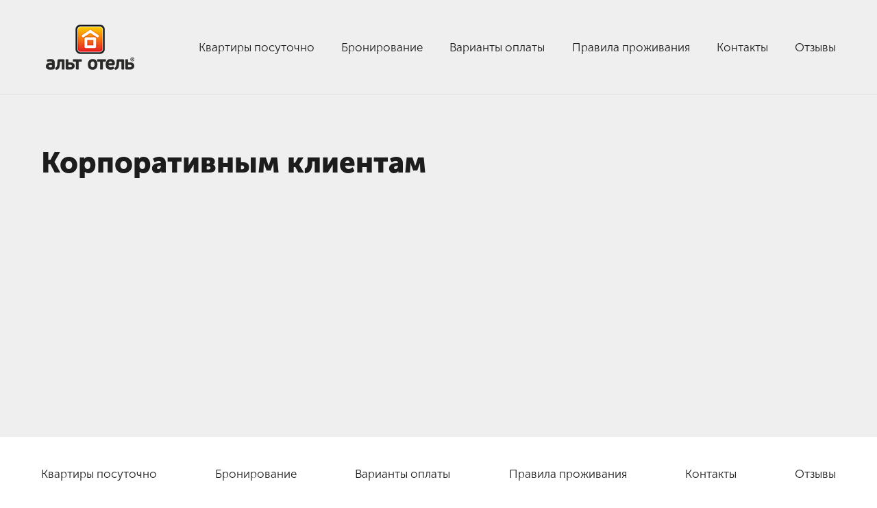

--- FILE ---
content_type: text/html; charset=windows-1251
request_url: https://altotel.ru/corporations_clients
body_size: 3080
content:
<!DOCTYPE html PUBLIC "-//W3C//DTD XHTML 1.0 Transitional//EN" "https://www.w3.org/TR/xhtml11/DTD/xhtml11.dtd">
<html xmlns="https://www.w3.org/1999/xhtml" xml:lang="ru">
<head>
    <title>  - Альт Отель. Квартиры посуточно в Челябинске</title>
    <meta http-equiv="content-type" content="text/html; charset=windows-1251"/>
    <meta name="Description" content="АльтОтель - квартиры посуточно в Челябинске" />
    <meta name="keywords" content="АльтОтель - квартиры посуточно в Челябинске" />
    <link rel="shortcut icon" href="https://altotel.ru/favicon.ico" />
    <link rel="icon" type="image/x-icon" href="https://altotel.ru/favicon.ico" />
    
	<!-- для IE-->
	<meta http-equiv="X-UA-Compatible" content="IE=edge">
	<!--  Вьюпорт -->
	<meta name="viewport" content="width=device-width, initial-scale=1.0">			
	<!-- Ресет-->
	<link rel="stylesheet" href="/css/reset.css" type="text/css">
	<!-- fancybox-->
	<link rel="stylesheet" href="/plugins/fancybox/dist/css/jquery.fancybox.css" type="text/css">
	<!-- OwlCarusel-->
	<link rel="stylesheet" href="/plugins/owl.carousel/dist/assets/owl.carousel.css" type="text/css">
	<!-- tooltipster-->
	<link rel="stylesheet" href="/plugins/tipsy/src/stylesheets/tipsy.css" type="text/css">
	<!-- jquery-ui-->
	<link rel="stylesheet" href="/plugins/jquery-ui/jquery-ui.min.css" type="text/css">
	<!-- formstyler-->
	<!-- link(rel="stylesheet" href="/plugins/jquery.formstyler/jquery.formstyler.css" type="text/css")-->
	<!-- Основные стили-->
	<link rel="stylesheet" href="/css/style.css" type="text/css">
	<link rel="stylesheet" href="/css/develop.css" type="text/css">
	<link rel="stylesheet" href="/css/media.css" type="text/css">
	<!--  HTML5 shim and Respond.js IE8 support of HTML5 elements and media queries -->
	<!-- [if lt IE 9]>-->
	<!--   <script src="https://oss.maxcdn.com/libs/html5shiv/3.7.0/html5shiv.js"></script>-->
	<!--   <script src="https://oss.maxcdn.com/libs/respond.js/1.3.0/respond.min.js"></script>-->
	<!-- <![endif]-->
	
	<meta name="cmsmagazine" content="ce1385ee9c5324e11e35e8fa356ffc08" />
	<meta name="cmsmagazine" content="6a5de8b480a9f417d465ec3935efb0fd" />

	<!-- JQuery-->
  <script src="/plugins/jquery/dist/jquery.min.js"></script>
  <script src="/js/jquery.maskedinput.min.js"></script>  
  <!-- JQuery-ui-->
  <script src="/plugins/jquery-ui/jquery-ui.min.js"></script>
  <!-- YaMaps-->
	  <!--<script src="https://api-maps.yandex.ru/1.1/index.xml" type="text/javascript"></script>-->
  <script src="https://api-maps.yandex.ru/2.1/?lang=ru_RU" type="text/javascript"></script>
  
  <script src="/plugins/jquery-validation/jquery.validate.js"></script>
  <!-- fancybox-->
  <script src="/plugins/fancybox/dist/js/jquery.fancybox.pack.js"></script>
  <!-- OwlCarusel-->
  <script src="/plugins/owl.carousel/dist/owl.carousel.min.js"></script>
  <!-- dotdotdot-->
  <script src="/plugins/dotdotdot/src/js/jquery.dotdotdot.min.js"></script>
  <!-- tooltip-->
  <script src="/plugins/tipsy/src/javascripts/jquery.tipsy.js"></script>
  <!-- formstyler-->
  <script src="/plugins/jquery.formstyler/jquery.formstyler.js"></script>
  <!-- -->
  <script type="text/javascript" src="/js/device.js"></script>
  <!-- Основные скрипты-->
  <script type="text/javascript" src="/js/main.js?v=1769734660"></script>
  <script src='https://www.google.com/recaptcha/api.js'></script>
</head>

<body class='page_id24'>
	<!-- HEADER-->
	
	 <header class="page-header page-header--inner" >
      <div class="container">
        <div class="page-logo"><a href="/"><img class="page-logo__img" src="/img/logo.png" alt="Альт Отель" title="Альт Отель"></a></div>
        <div class="burger header-nav__burger">
          <div class="burger__line"></div>
        </div>                
<nav class="page-nav header-nav">
    <div class='page-nav__item' >
            <a href="https://altotel.ru/catalog" class='page-nav__link' >Квартиры посуточно</a>
        </div>
    <div class='page-nav__item' >
            <a href="https://altotel.ru/bron" class='page-nav__link' >Бронирование</a>
        </div>
    <div class='page-nav__item' >
            <a href="https://altotel.ru/docs" class='page-nav__link' >Варианты оплаты</a>
        </div>
    <div class='page-nav__item' >
            <a href="https://altotel.ru/pravila" class='page-nav__link' >Правила проживания</a>
        </div>
    <div class='page-nav__item' >
            <a href="https://altotel.ru/contacts" class='page-nav__link' >Контакты</a>
        </div>
    <div class='page-nav__item' >
            <a href="https://altotel.ru/reviews" class='page-nav__link' >Отзывы</a>
        </div>
</nav>
                
            
		
      </div>
    </header>
	 
	 	 
	<!-- HOME CONTENT-->
    <div class=" inner-page">
		
				<div class="container inner-content">
						 

<div class="wis">
    <h1>Корпоративным клиентам</h1>            
        </div>
  </div>
 </div>
 <!-- FOOTER-->
    <div class="hidden-block">
      <div class="count apartment__slide-count"><span class="count__current">1 </span><span>из </span><span class="count__all"> </span></div>
    </div>
    <footer class="page-footer">
      <div class="container">
                        
<nav class="page-nav footer-nav">
    <div class='page-nav__item' >
            <a href="https://altotel.ru/catalog" class='page-nav__link footer-nav__link' >Квартиры посуточно</a>
        </div>
    <div class='page-nav__item' >
            <a href="https://altotel.ru/bron" class='page-nav__link footer-nav__link' >Бронирование</a>
        </div>
    <div class='page-nav__item' >
            <a href="https://altotel.ru/docs" class='page-nav__link footer-nav__link' >Варианты оплаты</a>
        </div>
    <div class='page-nav__item' >
            <a href="https://altotel.ru/pravila" class='page-nav__link footer-nav__link' >Правила проживания</a>
        </div>
    <div class='page-nav__item' >
            <a href="https://altotel.ru/contacts" class='page-nav__link footer-nav__link' >Контакты</a>
        </div>
    <div class='page-nav__item' >
            <a href="https://altotel.ru/reviews" class='page-nav__link footer-nav__link' >Отзывы</a>
        </div>
</nav>
                
            
		
        <div class="footer-bot">
          <div class="footer-bot__column">

<!--        <div class="social-block">
              <div class="social-icon social-icon--vk social-block__item"></div>
              <div class="social-icon social-icon--fb social-block__item"></div>
              <div class="social-icon social-icon--ok social-block__item"></div>
              <a target="_blank" href="https://youtu.be/2vJtSGblS7U" class="social-icon social-icon--youtube social-block__item"></a>
            </div>
-->

            <div class="copyright"><span class="copyright__text">&copy; 2026 «Альт Отель»</span></div>
          </div>
                          
<div class="footer-bot__column">
</div>

        
<!--        <div class="Booking Viget">
    <script>
    (function() {
        var randomId = Math.floor(Math.random() * 100000);
        var targetElemId = 'bcom_rwidget_' + randomId;
        document.write('<div id="' + targetElemId + '"></div>');
        var script   = document.createElement('script');
        script.type  = 'text/javascript';
        script.async = true;
        script.src   = 'https://www.booking.com/review_widget/ru/dd-nndndud-n.ru.html?tmpl=review_widget/review_widget&wid=' + targetElemId + '&wtype=button_dark_hor&hotel_id=371703&widget_language=ru';
        var node     = document.getElementsByTagName('script')[0];
        node.parentNode.insertBefore(script, node);
    }());
    </script>
-->

</div>


          <div class="footer-bot__column">
<!--        -->
               
            <div class="dextra-copyright"><span class="dextra-copyright__text"><a href="https://www.dextra.ru/" target="_blank">Разработка сайта</a>  <br><a target="_blank" class="dextra-copyright__link" href="https://www.dextra.ru/">Интернет-агентство Dextra</a></span></div>
          </div>
        </div>
      </div>
    </footer>
  </div>
  
<!-- Yandex.Metrika counter -->
<div style="display:none;"><script type="text/javascript">
(function(w, c) {
    (w[c] = w[c] || []).push(function() {
        try {
            w.yaCounter3937552 = new Ya.Metrika(3937552);
             yaCounter3937552.clickmap(true);
             yaCounter3937552.trackLinks(true);
        
        } catch(e) { }
    });
})(window, 'yandex_metrika_callbacks');
</script></div>
<script src="//mc.yandex.ru/metrika/watch.js" type="text/javascript" defer="defer"></script>
<noscript><div style="position:absolute"><img src="//mc.yandex.ru/watch/3937552" alt="" /></div></noscript>
<!-- /Yandex.Metrika counter -->


<!--LiveInternet counter--><script type="text/javascript"><!--
document.write("<a href='https://www.liveinternet.ru/click' "+
"target=_blank><img src='https://counter.yadro.ru/hit?t45.18;r"+
escape(document.referrer)+((typeof(screen)=="undefined")?"":
";s"+screen.width+"*"+screen.height+"*"+(screen.colorDepth?
screen.colorDepth:screen.pixelDepth))+";u"+escape(document.URL)+
";"+Math.random()+
"' alt='' title='LiveInternet' "+
"border='0' width='31' height='31'><\/a>")
//--></script><!--/LiveInternet-->



<!-- Ќ з «® Є®¤  бзҐвзЁЄ  UralWeb -->
<script language="JavaScript" type="text/javascript">
<!--
  uralweb_d=document;
  uralweb_a='';
  uralweb_a+='&r='+escape(uralweb_d.referrer);
  uralweb_js=10;
//-->
</script>
<script language="JavaScript1.1" type="text/javascript">
<!--
  uralweb_a+='&j='+navigator.javaEnabled();
  uralweb_js=11;
//-->
</script>
<script language="JavaScript1.2" type="text/javascript">
<!--
  uralweb_s=screen;
  uralweb_a+='&s='+uralweb_s.width+'*'+uralweb_s.height;
  uralweb_a+='&d='+(uralweb_s.colorDepth?uralweb_s.colorDepth:uralweb_s.pixelDepth);
  uralweb_js=12;
//-->
</script>
<script language="JavaScript1.3" type="text/javascript">
<!--
  uralweb_js=13;
//-->
</script>
<script language="JavaScript" type="text/javascript">
<!--
uralweb_d.write('<a href="https://www.uralweb.ru/rating/go/altotel">'+
'<img border="0" src="https://hc.uralweb.ru/hc/altotel?js='+
uralweb_js+'&amp;rand='+Math.random()+uralweb_a+
'" width="88" height="31" alt="ђҐ©вЁ­Ј UralWeb" /><'+'/a>');
//-->
</script>


<noscript>
<a href="https://www.uralweb.ru/rating/go/altotel">
<img border="0" src="https://hc.uralweb.ru/hc/altotel?js=0" width="88" height="31" alt="ђҐ©вЁ­Ј UralWeb" /></a>
</noscript>
<!-- Є®­Ґж Є®¤  бзҐвзЁЄ  UralWeb -->


</body>
</html>

--- FILE ---
content_type: text/css
request_url: https://altotel.ru/css/reset.css
body_size: 545
content:
/* http://meyerweb.com/eric/tools/css/reset/
   v2.0 | 20110126
   License: none (public domain)
*/
html,
body,
div,
span,
applet,
object,
iframe,
h1,
h2,
h3,
h4,
h5,
h6,
p,
blockquote,
pre,
a,
abbr,
acronym,
address,
big,
cite,
code,
del,
dfn,
em,
img,
ins,
kbd,
q,
s,
samp,
small,
strike,
strong,
sub,
sup,
tt,
var,
b,
u,
i,
center,
dl,
dt,
dd,
ol,
ul,
li,
fieldset,
form,
label,
legend,
table,
caption,
tbody,
tfoot,
thead,
tr,
th,
td,
article,
aside,
canvas,
details,
embed,
figure,
figcaption,
footer,
header,
hgroup,
main,
menu,
nav,
output,
ruby,
section,
summary,
time,
mark,
audio,
video
{
    font: inherit;
    font-size: 100%;

    margin: 0;
    padding: 0;

    vertical-align: baseline;

    border: 0;
}
/* HTML5 display-role reset for older browsers */
article,
aside,
details,
figcaption,
figure,
footer,
header,
hgroup,
main,
menu,
nav,
section
{
    display: block;
}
body
{
    line-height: 1;
}
ol,
ul
{
    list-style: none;
}
blockquote,
q
{
    quotes: none;
}
blockquote:before,
q:before,
blockquote:after,
q:after
{
    content: '';
    content: none;
}
table
{
    border-spacing: 0;
    border-collapse: collapse;
}


--- FILE ---
content_type: text/css
request_url: https://altotel.ru/css/style.css
body_size: 30777
content:
html,body{
    height: 100%;
}
/*** Р¤СѓРЅРєС†РёРѕРЅР°Р»СЊРЅС‹Рµ СЃС‚РёР»Рё ***/
/*** VARIABLES.LESS ***/
/*** MIXINS.LESS ***/
.mix_justify
{
    text-align: justify;
}
.mix_justify > *
{
    display: inline-block;
}
.mix_justify:after
{
    display: inline-block;
    visibility: hidden;
    overflow: hidden;

    width: 100%;
    height: 0;

    content: '';
}
pre {
	background-color: transparent;
}
/*
-o-
-moz-
-webkit-
*/
/*** TEXT.LESS ***/
/* font-family: "MuseoSansRegular"; */
@font-face
{
    font-family: 'MuseoSansRegular';
    font-weight: normal;
    font-style: normal;

    src: url('../fonts/MuseoSansRegular/MuseoSansRegular.eot');
    src: url('../fonts/MuseoSansRegular/MuseoSansRegular.eot?#iefix') format('embedded-opentype'), url('../fonts/MuseoSansRegular/MuseoSansRegular.woff') format('woff'), url('../fonts/MuseoSansRegular/MuseoSansRegular.ttf') format('truetype');
}
/* font-family: "MuseoSansBold"; */
@font-face
{
    font-family: 'MuseoSansBold';
    font-weight: normal;
    font-style: normal;

    src: url('../fonts/MuseoSansBold/MuseoSansBold.eot');
    src: url('../fonts/MuseoSansBold/MuseoSansBold.eot?#iefix') format('embedded-opentype'), url('../fonts/MuseoSansBold/MuseoSansBold.woff') format('woff'), url('../fonts/MuseoSansBold/MuseoSansBold.ttf') format('truetype');
}
/* font-family: "MuseoSansItalic"; */
@font-face
{
    font-family: 'MuseoSansItalic';
    font-weight: normal;
    font-style: normal;

    src: url('../fonts/MuseoSansItalic/MuseoSansItalic.eot');
    src: url('../fonts/MuseoSansItalic/MuseoSansItalic.eot?#iefix') format('embedded-opentype'), url('../fonts/MuseoSansItalic/MuseoSansItalic.woff') format('woff'), url('../fonts/MuseoSansItalic/MuseoSansItalic.ttf') format('truetype');
}
/* font-family: "MuseoSansLight"; */
@font-face
{
    font-family: 'MuseoSansLight';
    font-weight: normal;
    font-style: normal;

    src: url('../fonts/MuseoSansLight/MuseoSansLight.eot');
    src: url('../fonts/MuseoSansLight/MuseoSansLight.eot?#iefix') format('embedded-opentype'), url('../fonts/MuseoSansLight/MuseoSansLight.woff') format('woff'), url('../fonts/MuseoSansLight/MuseoSansLight.ttf') format('truetype');
}
/* font-family: "MuseoSansMedium"; */
@font-face
{
    font-family: 'MuseoSansMedium';
    font-weight: normal;
    font-style: normal;

    src: url('../fonts/MuseoSansMedium/MuseoSansMedium.eot');
    src: url('../fonts/MuseoSansMedium/MuseoSansMedium.eot?#iefix') format('embedded-opentype'), url('../fonts/MuseoSansMedium/MuseoSansMedium.woff') format('woff'), url('../fonts/MuseoSansMedium/MuseoSansMedium.ttf') format('truetype');
}
/* font-family: "MuseoSansBlack"; */
@font-face
{
    font-family: 'MuseoSansBlack';
    font-weight: normal;
    font-style: normal;

    src: url('../fonts/MuseoSansBlack/MuseoSansBlack.eot');
    src: url('../fonts/MuseoSansBlack/MuseoSansBlack.eot?#iefix') format('embedded-opentype'), url('../fonts/MuseoSansBlack/MuseoSansBlack.woff') format('woff'), url('../fonts/MuseoSansBlack/MuseoSansBlack.ttf') format('truetype');
}
/* font-family: "MuseoSansBoldItalic"; */
@font-face
{
    font-family: 'MuseoSansBoldItalic';
    font-weight: normal;
    font-style: normal;

    src: url('../fonts/MuseoSansBoldItalic/MuseoSansBoldItalic.eot');
    src: url('../fonts/MuseoSansBoldItalic/MuseoSansBoldItalic.eot?#iefix') format('embedded-opentype'), url('../fonts/MuseoSansBoldItalic/MuseoSansBoldItalic.woff') format('woff'), url('../fonts/MuseoSansBoldItalic/MuseoSansBoldItalic.ttf') format('truetype');
}
/* font-family: "MuseoSansMediumItalic"; */
@font-face
{
    font-family: 'MuseoSansMediumItalic';
    font-weight: normal;
    font-style: normal;

    src: url('../fonts/MuseoSansMediumItalic/MuseoSansMediumItalic.eot');
    src: url('../fonts/MuseoSansMediumItalic/MuseoSansMediumItalic.eot?#iefix') format('embedded-opentype'), url('../fonts/MuseoSansMediumItalic/MuseoSansMediumItalic.woff') format('woff'), url('../fonts/MuseoSansMediumItalic/MuseoSansMediumItalic.ttf') format('truetype');
}
/* font-family: "MuseoSansLightItalic"; */
@font-face
{
    font-family: 'MuseoSansLightItalic';
    font-weight: normal;
    font-style: normal;

    src: url('../fonts/MuseoSansLightItalic/MuseoSansLightItalic.eot');
    src: url('../fonts/MuseoSansLightItalic/MuseoSansLightItalic.eot?#iefix') format('embedded-opentype'), url('../fonts/MuseoSansLightItalic/MuseoSansLightItalic.woff') format('woff'), url('../fonts/MuseoSansLightItalic/MuseoSansLightItalic.ttf') format('truetype');
}
/* font-family: "MuseoSansBlackItalic"; */
@font-face
{
    font-family: 'MuseoSansBlackItalic';
    font-weight: normal;
    font-style: normal;

    src: url('../fonts/MuseoSansBlackItalic/MuseoSansBlackItalic.eot');
    src: url('../fonts/MuseoSansBlackItalic/MuseoSansBlackItalic.eot?#iefix') format('embedded-opentype'), url('../fonts/MuseoSansBlackItalic/MuseoSansBlackItalic.woff') format('woff'), url('../fonts/MuseoSansBlackItalic/MuseoSansBlackItalic.ttf') format('truetype');
}
/*** РЎС‚РёР»Рё РѕСЃРЅРѕРІРЅС‹С… С‡Р°СЃС‚РµР№ СЃС‚СЂР°РЅРёС†С‹ ***/
/* LAYOUT.LESS */
*
{
    box-sizing: border-box;
    margin: 0;
    padding: 0;
}
.container
{
    /*min-width: 480px;*/
    max-width: 1180px;
    margin: 0 auto;
    padding: 0 10px;
}
a
{
    text-decoration: none;

    color: inherit;
}
input
{
    outline: none;
}
.owl-item
{
    display: inline-block;
}
textarea,
input[type='text']
{
    border: 2px solid #e0e8f1;
    border-radius: 2px;
    background: transparent;
}

label.warning{
    color: #f44242;
}

textarea.warning,
input[type='text'].warning
{
    border: 2px solid #f44242;
}
textarea:focus,
input[type='text']:focus
{
    border: 2px solid #378ee8;
}
/* MAIN.LESS */
.header-map
{
    position: relative;
    z-index: 200;
    left: 0;

    width: 100%;
    height: 400px;
    margin-top: -372px;

    -webkit-transition: all .3s;
       -moz-transition: all .3s;
         -o-transition: all .3s;
            transition: all .3s;

    box-shadow: 0 -2px 30px rgba(0, 0, 0, .8);
}


.header-map.active
{
    margin-top: 0;
}
#header-map
{
    width: 100%;
    height: 100%;
}
.header-map__toggle-btn
{
    position: absolute;
    top: 0;
    right: 30px;

    height: 44px;
    padding: 0 20px;

    cursor: pointer;
    transition: all .3s;

    border-bottom-right-radius: 5px;
    border-bottom-left-radius: 5px;
    background-color: #378ee8;
}
.header-map__toggle-btn-text
{
    font: 400 17px/44px 'MuseoSansRegular', Arial;

    color: white;
}
.page-header
{
    position: relative;
    z-index: 5;

    overflow: hidden;

    height: 138px;

    background-color: #f6f6f6;
}
.page-header::after
{
    position: absolute;
    bottom: 0;

    display: block;

    width: 100%;
    height: 0;

    content: '';

    box-shadow: 0 2px 30px 2px #000;
}
.page-header--inner::after
{
    display: none;
}
.page-header .container::after
{
    display: block;
    clear: both;

    content: '';
}
.page-logo
{
    line-height: 124px;

    float: left;

    width: 142px;
    height: 138px;

    text-align: center;
}

.page-logo:before{
    content: '';
    display: inline-block;
    height: 100%;
    visibility: hidden;
    vertical-align: middle;
    width: 0px;
}

.page-logo a{
    display:inline-block;
    vertical-align: middle;
}

.page-logo__img
{
    vertical-align: middle;
}
.header-nav
{
    float: right;

    width: 930px;
    height: 138px;
}
.page-nav
{
    text-align: justify;
}
.page-nav > *
{
    display: inline-block;
}
.page-nav:after
{
    display: inline-block;
    visibility: hidden;
    overflow: hidden;

    width: 100%;
    height: 0;

    content: '';
}
.page-nav__item
{
    height: 100%;
}

.page-nav__link
{
    font: 400 17px/138px 'MuseoSansRegular', Arial;

    padding-bottom: 10px;

    cursor: pointer;
    -webkit-transition: all .3s;
       -moz-transition: all .3s;
         -o-transition: all .3s;
            transition: all .3s;

    color: #1c1c1c;
    border-bottom-width: 2px !important;
}
.page-nav__link:hover
{
    color: #378ee8;
}
.header-nav .page-nav__link
{
    transition: all .3s;

    border-bottom: 1px solid transparent;
}
.header-nav .page-nav__link:hover
{
            border-bottom: 1px solid #378ee8;

         -o-border-bottom: 1px solid #378ee8;
       -moz-border-bottom: 1px solid #378ee8;
    -webkit-border-bottom: 1px solid #378ee8;
}

.header-nav .page-nav__link.selected{
    color: #378ee8;
    border-bottom: 1px solid #378ee8;
    -o-border-bottom: 1px solid #378ee8;
    -moz-border-bottom: 1px solid #378ee8;
    -webkit-border-bottom: 1px solid #378ee8;
}

/*footer*/
.footer-nav
{
    height: 107px;

    border-bottom: 1px solid #e3e3e3;
}
.footer-nav__link
{
    line-height: 109px;
}
.footer-nav__link.selected{
    color: #378ee8;
}
.footer-bot
{
    padding-top: 35px;

    text-align: justify;
}
.footer-bot > *
{
    display: inline-block;
}
.footer-bot:after
{
    display: inline-block;
    visibility: hidden;
    overflow: hidden;

    width: 100%;
    height: 0;

    content: '';
}
.footer-bot__column
{
    vertical-align: top;
}
.social-block
{
    padding-bottom: 18px;
}
.social-block::after
{
    display: block;
    clear: both;

    content: '';
}
.social-icon
{
    display: inline-block;

    width: 34px;
    height: 34px;

    border-radius: 1px;
}
.social-icon--vk
{
    background: url([data-uri]) no-repeat center;
}
.social-icon--fb
{
    background: url([data-uri]) no-repeat center;
}
.social-icon--ok
{
    background: url([data-uri]) no-repeat center;
}
.social-icon--youtube
{
    background: url([data-uri]) no-repeat center;
}
.social-block__item
{
    float: left;

    margin-right: 10px;
}
.copyright__text
{
    font: 400 14px/38px 'MuseoSansRegular', Arial;

    color: #696668;
}
.footer-bot__menu-item
{
    height: 34px;
}
.footer-bot__menu-link
{
    font: 400 14px/33px 'MuseoSansRegular', Arial;

    transition: all .3s;

    color: #1c1c1c;
    border-bottom: 1px solid transparent;
}
.footer-bot__menu-link.selected,
.footer-bot__menu-link:hover
{
            border-bottom: 1px solid #1c1c1c;

         -o-border-bottom: 1px solid #1c1c1c;
       -moz-border-bottom: 1px solid #1c1c1c;
    -webkit-border-bottom: 1px solid #1c1c1c;
}
.booking
{
    display: block;

    margin-bottom: 14px;
}
.booking::after
{
    display: block;
    clear: both;

    content: '';
}
.booking__rating
{
    float: left;

    width: 30px;
    height: 26px;

    text-align: center;

    border-top-left-radius: 3px;
    border-bottom-left-radius: 3px;
    background: #009fe3;
}
.booking__rating-text
{
    font: 400 15px/28px 'MuseoSansRegular', Arial;

    color: white;
}
.booking__logo
{
    float: left;

    width: 96px;
    height: 26px;

    border-top-right-radius: 3px;
    border-bottom-right-radius: 3px;
    background: url([data-uri]) no-repeat center;
}
.booking__reviews
{
    position: relative;

    float: left;

    width: 137px;
    height: 26px;
    margin-left: 8px;
    padding: 0 5px;

    border: 1px solid #ddd;
    border-radius: 3px;
}
.booking__reviews::before
{
    position: absolute;
    top: 50%;
    left: -4px;

    width: 5px;
    height: 5px;
    margin-top: -3px;

    content: '';
    transform: rotate(45deg);

    border: 1px solid #ddd;
    border-top: none;
    border-right: none;
    background: white;
}
.booking__reviews-text
{
    font: 400 11px/24px 'MuseoSansRegular', Arial;

    white-space: nowrap;

    color: #1c1c1c;
}
.dextra-copyright__text
{
    font: 400 14px/21px 'MuseoSansRegular', Arial;

    color: #696668;
}
.dextra-copyright__link
{
    transition: all .3s;

    border-bottom: 1px solid #696668;
}
.dextra-copyright__link:hover
{
            border-bottom: 1px solid transparent;

         -o-border-bottom: 1px solid transparent;
       -moz-border-bottom: 1px solid transparent;
    -webkit-border-bottom: 1px solid transparent;
}
.page-h2,
.wis h1
{
    font: 900 42px/42px 'MuseoSansBlack', Arial;

    color: #1c1c1c;
}
.page-p,
.wis p
{
    font: 400 14px/23px 'MuseoSansRegular', Arial;

    color: #1c1c1c;
}
.tipsy-arrow
{
    border-color: rgba(0, 0, 0, .8);
}
.tipsy-inner
{
    font: 400 14px/20px 'MuseoSansRegular', Arial;

    color: #fff;
    background: rgba(0, 0, 0, .8);
}
.hidden-block
{
    display: none;
}
.ui-slider
{
    height: 8px;

    border-color: #f0eff0;
    border-radius: 0;
    background-color: #f0eff0;
}
.ui-widget.ui-widget-content
{
    border: none;
}
.ui-slider-range
{
    background-color: #378ee8;
}
.ui-slider-handle
{
    width: 20px;
    height: 20px;
    margin-top: -1px;

    cursor: pointer !important;

    border: 1px solid rgba(79, 79, 79, .3);
    border-radius: 50%;
    outline: none;
    background-color: white;
    box-shadow: .6px .8px 8px rgba(0, 0, 0, .24);
}
.ui-slider-handle::after
{
    position: absolute;
    top: 50%;
    left: 50%;

    display: block;

    width: 4px;
    height: 4px;

    content: '';
    transform: translate(-50%, -50%);

    border-radius: 50%;
    background-color: #378ee8;
}
.tip
{
    font: 400 13px/27px 'MuseoSansRegular', Arial;

    position: absolute;
    bottom: 30px;
    left: 50%;

    display: block;

    width: auto;
    height: 25px;
    padding: 0 8px;

    transform: translateX(-50%);
    white-space: nowrap;

    color: black;
    border-radius: 2px;
    background-color: #dcedff;
}
.tip::after
{
    position: absolute;
    bottom: -5px;
    left: 50%;

    display: block;

    width: 0;
    height: 0;

    content: '';
    transform: translateX(-50%);

    border: 5px solid transparent;
    border-top: 5px solid #dcedff;
    border-bottom: none;
}
.map-baloon
{
    font: 400 12px/23px 'MuseoSansRegular', Arial;

    width: 21px;
    height: 21px;

    color: white;
    border-radius: 50%;
    background-color: #378ee8;
}
.burger
{
    position: relative;
    z-index: 100;

    display: none;
    float: right;

    width: 50px;
    height: 50px;
    margin-top: 25px;

    cursor: pointer;

    background: #fd7e0d;
}
.burger.active .burger__line
{
    background: transparent;
}
.burger.active .burger__line::after
{
    top: 0;

    transform: rotate(-45deg);
}
.burger.active .burger__line::before
{
    bottom: 0;

    transform: rotate(45deg);
}
.burger__line
{
    position: absolute;
    top: 50%;
    left: 50%;

    width: 70%;
    height: 2px;
    margin-left: -35%;

    -webkit-transition: all .3s;
       -moz-transition: all .3s;
         -o-transition: all .3s;
            transition: all .3s;

    background: white;
}
.burger__line::after,
.burger__line::before
{
    position: absolute;

    display: inline-block;

    width: 100%;
    height: 2px;

    content: '';
    -webkit-transition: all .3s;
       -moz-transition: all .3s;
         -o-transition: all .3s;
            transition: all .3s;

    background: white;
}
.burger__line::after
{
    top: 10px;
}
.burger__line::before
{
    bottom: 10px;
}
/* СЃС‚РёР»Рё СЃС‚СЂР°РЅРёС† */
/*HOME STYLES*/
.home-content
{
    position: relative;
}
.home-main
{
    min-height: 400px;

    background: #f0eff0;
}
.home-slider
{
    position: relative;

    overflow: hidden;

    height: 511px;
}
.home-slide
{
    position: relative;

    overflow: hidden;

    height: 511px;
}
.home-slide__bg-img
{
    position: absolute;
    top: 50%;
    left: 50%;

    min-width: 100%;
    min-height: 100%;

    -webkit-transform: translate(-50%, -50%);
       -moz-transform: translate(-50%, -50%);
         -o-transform: translate(-50%, -50%);
            transform: translate(-50%, -50%);
}
.slide-text-block
{
    position: absolute;
    bottom: 0;
    left: 30px;

    width: 510px;
    max-width: 100%;
    padding: 30px 36px 25px;

    background: rgba(0, 0, 0, .7);
}
.slide-text-block__title
{
    margin-bottom: 8px;
    max-width: 400px;
}
.slide-text-block__title-text
{
    font: 700 22px/22px 'MuseoSansRegular', Arial;

    color: white;
}
.slide-text-block__title-text .sup
{
    font-size: 14px;

    vertical-align: super;
}
.slide-text-block__adress-text
{
    font: 400 16px/20px 'MuseoSansRegular', Arial;

    color: white;
}
.slide-text-block__price-text
{
    font: 400 23px/30px 'MuseoSansRegular', Arial;

    color: white;
}
.slide-text-block__price-text--small
{
    font: 400 11px/10px 'MuseoSansRegular', Arial;

    padding-left: 10px;

    text-transform: uppercase;

    color: white;
}
.slide-text-block__arrow
{
    position: absolute;
    top: 0;
    right: 0;

    width: 65px;
    height: 100%;

    background: url([data-uri]) no-repeat center, rgba(0, 0, 0, .6);
}
.home-slider .owl-prev,
.home-slider .owl-next
{
    position: absolute;
    top: 50%;

    width: 30px;
    height: 50px;
    margin-top: -25px;

    cursor: pointer;
    transition: all .3s;
}
.home-slider .owl-prev
{
    left: 30px;

    background: url([data-uri]) no-repeat center;
}
.home-slider .owl-prev:hover
{
    background: url([data-uri]) no-repeat center;
}
.home-slider .owl-next
{
    right: 30px;

    background: url([data-uri]) no-repeat center;
}
.home-slider .owl-next:hover
{
    background: url([data-uri]) no-repeat center;
}
.home-slider .owl-dots-wrap
{
    position: relative;
    right: 0;
    bottom: 50px;

    max-width: 1200px;
    margin: 0 auto;
    padding: 0 20px;
}
.home-slider .owl-dots-wrap::after
{
    display: block;
    clear: both;

    content: '';
}
.home-slider .owl-dots
{
    float: right;
}
.home-slider .owl-dot
{
    display: inline-block;

    width: 8px;
    height: 8px;

    vertical-align: middle;

    border-radius: 50%;
    background: white;
}
.home-slider .owl-dot:not(:last-child)
{
    margin-right: 20px;
}
.home-slider .owl-dot.active
{
    width: 14px;
    height: 14px;
}
.home-slider .owl-dot.active span
{
    position: relative;

    display: inline-block;
    overflow: hidden;

    width: 14px;
    height: 14px;

    animation: background1 5s linear infinite;

    border: solid transparent;
    border-width: 0 0 0 7px;
    border-radius: 14px;
    outline: none;
}
.home-slider .owl-dot.active span:before
{
    position: absolute;
    left: -7px;

    height: 14px;

    content: '';
    animation: rotate1 5s linear infinite;

    border-right: 7px solid transparent;
    border-left: 7px solid #ff8518;
    border-radius: 14px;
}
@keyframes background1
{
    49.999%
    {
        border-width: 0 0 0 7px;
        border-color: transparent;
    }
    50%,
    100%
    {
        border-width: 0 7px 0 0;
        border-color: #ff8518;
    }
}
@keyframes rotate1
{
    49.999%
    {
        left: -7px;
    }
    50%
    {
        left: 0;
    }
    100%
    {
        left: 0;

        transform: rotate(360deg);
    }
}
.apartments
{
    padding-top: 75px;
    padding-bottom: 32px;
    padding-left: 12px;
}
.apartments-h2
{
    padding-bottom: 73px;

    text-align: center;
}
.apartments__controls
{
    padding-bottom: 45px;
}
.apartments__controls::after
{
    display: block;
    clear: both;

    content: '';
}
.apartments__btn--active
{
    background-color: #378ee8;
}
.apartments__btn
{
    display: block;
    float: left;

    height: 32px;
    padding: 0 10px 0 10px;

    -webkit-transition: all .3s;
       -moz-transition: all .3s;
         -o-transition: all .3s;
            transition: all .3s;

    color: #1c1c1c;
    border-radius: 2px;
    background-color: #dbe2e8;
}
.apartments__btn:hover:not(.apartments__btn--active)
{
    background-color: #c1d1de;
}
.apartments__btn:not(:last-child)
{
    margin-right: 11px;
}
.apartments__btn--active
{
    color: white;
    background-color: #378ee8;
}
.apartments__btn-text
{
    font: 800 13px/34px 'MuseoSansBlack', Arial;
    letter-spacing: 1px;
    color: inherit;
}
.apartment
{
    font-size: 0;

    width: auto;
    margin-bottom: 25px;

    border: 2px solid #ebedef;
    border-radius: 5px;
    background: white;
}
.apartment::after
{
    display: block;
    clear: both;

    content: '';
}
.apartment__slider-wrap
{
    position: relative;

    display: inline-block;
    overflow: hidden;

    width: 270px;
    height: 180px;

    vertical-align: top;

    border-top-left-radius: 5px;
}
.apartment__slide-area,
.apartment__tour-link
{
    position: absolute;
    z-index: 100;
}
.apartment__slider
{
    overflow: hidden;
}
.apartment .owl-nav
{
    position: absolute;
    bottom: 17px;
    left: 50%;

    width: 98px;
    height: 20px;

    -webkit-transform: translateX(-50%);
       -moz-transform: translateX(-50%);
         -o-transform: translateX(-50%);
            transform: translateX(-50%);
}
.apartment .owl-prev,
.apartment .owl-next
{
    width: 12px;
    height: 20px;

    cursor: pointer;
    -webkit-transition: all .3s;
       -moz-transition: all .3s;
         -o-transition: all .3s;
            transition: all .3s;
}

.apartment .owl-prev.disabled,
.apartment .owl-next.disabled{
    display: none;
}


.apartment .owl-prev
{
    float: left;

    background: url([data-uri]) no-repeat center;
}
.apartment .owl-prev:hover
{
    background: url([data-uri]) no-repeat center;
}
.apartment .owl-next
{
    float: right;

    background: url([data-uri]) no-repeat center;
}
.apartment .owl-next:hover
{
    background: url([data-uri]) no-repeat center;
}
.apartment__slide-count
{
    font: 700 17px/20px 'MuseoSansRegular', Arial;

    text-align: center;

    color: #fefefe;
}
.apartment__slide-area
{
    font: 700 17px/20px 'MuseoSansRegular', Arial;

    position: absolute;
    right: 12px;
    bottom: 17px;

    color: #fefefe;
}
.apartment__slide-area sup
{
    font-size: 10px;

    vertical-align: super;
}
.apartment__tour-link
{
    width: 60px;
    height: 60px;

    background: url(../img/roome-tour-link.png) no-repeat center;
}
.apartment__price
{
    display: inline-block;

    width: 188px;
    height: 180px;

    vertical-align: top;

    border-right: 1px solid #ebedef;
}
.apartment__price-coast
{
    width: 100%;
    height: 90px;
    padding-top: 5px;
    padding-left: 20px;

    border-bottom: 1px solid #ebedef;
}
.apartment__price-rooms
{
    border-bottom: 1px solid #ebedef;
}
.apartment__price-sleep,
.apartment__price-rooms
{
    width: 100%;
    /*height: 45px;*/
    padding-top: 9px;
    padding-left: 20px;
    margin-bottom: 14px;
}
.apartment__price-text
{
    font: 300 10px/10px 'MuseoSansRegular', Arial;

    text-transform: uppercase;

    color: #1c1c1c;
}
.apartment__price-text--big,
.apartment__price-text--medium
{
    display: inline-block;

    padding-right: 10px;
}
.apartment__price-text--big
{
    font: 600 22px/27px 'MuseoSansMedium', Arial;
}
.apartment__price-text--medium
{
    font-family: 'MuseoSansMedium';
    font-size: 14px;
    font-weight: 700;
    line-height: 17px;
}
.apartment__info
{
    position: relative;

    display: inline-block;

    width: 499px;
    height: 180px;
    padding-top: 16px;
    padding-left: 30px;

    vertical-align: top;

    border-right: 1px solid #ebedef;
}
.apartment__info-location
{
    position: absolute;
    top: 14px;
    right: 15px;

    height: 24px;
    padding: 0 10px;

    border-radius: 3px;
    background-color: #4a4f54;
}
.apartment__info-location-text
{
    font: 600 13px/26px 'MuseoSansBold', Arial;

    letter-spacing: 1px;
    text-transform: uppercase;

    color: #fefefe;
}
.apartment__info-title-text
{
    font: 500 18px/30px 'MuseoSansBold', Arial;

    color: #1c1c1c;
}
.apartment__info-adress
{
    padding: 7px 0 10px;
}
.apartment__info-adress-text
{
    font: 400 14px/20px 'MuseoSansRegular', Arial;

    color: #1c1c1c;
}
.apartment__info-adress-link
{
    display: inline-block;

    margin-left: 10px;

    transition: all .3s;

    color: #4ea5ff;
    border-bottom: 1px solid #4ea5ff;
}
.apartment__info-adress-link:hover
{
            border-bottom: 1px solid transparent;

         -o-border-bottom: 1px solid transparent;
       -moz-border-bottom: 1px solid transparent;
    -webkit-border-bottom: 1px solid transparent;
}
.apartment__info-description-text
{
    font: 400 14px/19px 'MuseoSansRegular', Arial;

    color: #1c1c1c;
}
.apartment__right-block
{
    display: inline-block;

    width: 197px;
    height: 180px;
    padding: 14px 13px;

    vertical-align: top;
}
.apartment__icons
{
    height: 110px;
    margin-right: -10px;
    margin-bottom: 10px;
}
.apartment__icons::after
{
    display: block;
    clear: both;

    content: '';
}
.apart-icon
{
    float: left;

    width: 50px;
    height: 50px;
    margin-right: 10px;
    margin-bottom: 10px;
    -webkit-transition: all .3s;
       -moz-transition: all .3s;
         -o-transition: all .3s;
            transition: all .3s;

    border-radius: 5px;
    background-color: #eef0f2;
    background-repeat: no-repeat;
    background-position: center;
}
.apart-icon:hover
{
    background-color: #dbe2e8;
}
.apart-icon--wifi
{
    background-image: url([data-uri]);
}
.apart-icon--whater
{
    background-image: url([data-uri]);
}
.apart-icon--whater-hot{
    background-image: url('[data-uri]');
}

.apart-icon--floor-heating
{
    background-image: url([data-uri]);
}
.apart-icon--safe
{
    background-image: url([data-uri]);
}
.apart-icon--sauna
{
    background-image: url([data-uri]);
}
.apart-icon--conditioner
{
    background-image: url([data-uri]);
}
.apartment__reservation-btn
{
    font: 900 14px/34px 'MuseoSansBold', Arial;

    display: block;

    width: 170px;
    height: 32px;

    -webkit-transition: all .3s;
       -moz-transition: all .3s;
         -o-transition: all .3s;
            transition: all .3s;
    text-align: center;
    text-transform: uppercase;

    color: #fff;
    border-radius: 3px;
    background: #fd7e0d;
}
.apartment__reservation-btn:hover
{
    background: #ee7102;
}
.home-promo,
.inner-content
{
    padding-bottom: 50px;
}
.home-promo::after,
.inner-content::after
{
    display: block;
    clear: both;

    content: '';
}
.home-promo__left,
.inner__left
{
    float: left;

    width: 900px;
    padding-right: 50px;
}
.home-promo__right,
.inner__right
{
    position: relative;

    float: right;
    overflow: hidden;

    width: 260px;
    height: 363px;
    margin-top: 8px;
    padding: 26px;
}
.home-promo-h2
{
    margin-bottom: 33px;
}
.home-promo__right-img
{
    position: absolute;
    z-index: 1;
    top: 50%;
    left: 50%;

    min-width: 100%;
    min-height: 100%;

    transform: translate(-50%, -50%);
}
.home-promo-p
{
    margin-bottom: 23px;
}
.home-promo__right-wrap
{
    position: relative;
    z-index: 3;

    height: 100%;
    padding: 83px 35px 0 35px;

    text-align: center;

    background: rgba(255, 255, 255, .7);
}
.home-promo__right-text
{
    font: 400 24px/32px 'MuseoSansRegular', Arial;

    color: #1c1c1c;
}


.sbmBtn.load{
  position: relative;
}

.sbmBtn.load:before
{
    content: '';
    position: absolute;
    display: block;
    left: 0px;
    top: 0px;
    width: 100%;
    height: 100%;
    background: rgba(0,0,0,0.5 );
    z-index: 10;

}
.sbmBtn.load:after{
  content: '';
    position: absolute;
    display: block;
    left: 50%;
    top: 50%;
    width: 40px;
    height: 40px;
    transform: translateX(-50%) translateY(-50%);
    background: url(/img/loadingImage.gif) center center no-repeat;
    z-index: 12;
    background-size: contain;
}


.massage
{
    position: absolute;
    top: 166px;
    left: 0;
    z-index: 110;
}

.msg-form{
    padding: 8px;
    text-align: center;
    color: red;
}

.msg-form.success{
  color: green;
}
.massage.fixed{
    position: fixed;
    top: 0px;
}

.massage__btn
{
    position: absolute;
    right: 30px;
    left: 0;

    width: 51px;
    padding: 20px 0;

    cursor: pointer;
    -webkit-transition: all .3s;
       -moz-transition: all .3s;
         -o-transition: all .3s;
            transition: all .3s;
    -webkit-transform: rotate(180deg);
       -moz-transform: rotate(180deg);
         -o-transform: rotate(180deg);
            transform: rotate(180deg);
    text-align: center;
        -ms-writing-mode: tb-lr;

    border-radius: 5px 0 0 5px;
    background-color: #378ee8;

    -webkit-writing-mode: vertical-lr;
            writing-mode: vertical-lr;
}
.massage__btn.active
{
    background-color: #1368c1;
}
.massage__btn-text
{
    font: 400 17px/53px 'MuseoSansRegular', Arial;

    white-space: nowrap;

    color: white;
}



.message-pup
{
    position: absolute;
    z-index: 1000;
    left: 37px;

    display: none;

    width: 345px;
    max-width: 100%;
    margin-top: -5px;

    border-radius: 5px;
    background-color: white;
    box-shadow: 0 0 20px rgba(56, 104, 154, .52);
}

.custom-pup
{
    position: absolute;
    z-index: 1000;
    left: 37px;

    display: none;

    width: 345px;
    max-width: 100%;
    margin-top: -5px;

    border-radius: 5px;
    background-color: white;
    box-shadow: 0 0 20px rgba(56, 104, 154, .52);
}

.custom-pup .reviews_form .reviews_form-body{
    padding: 0px;
}
.custom-pup .reviews_form .reviews_form-body  input[type='text']{
    width: 100%;
}

.show_reviews_popup{
    font: 900 14px/52px 'MuseoSansBold', Arial;
    display: inline-block;
    height: 50px;
    padding: 0 30px;
    cursor: pointer;
    transition: all .3s;
    text-align: center;
    text-transform: uppercase;
    color: #fff !important;
    border: none;
    border-radius: 3px;
    background: #fd7e0d;
    margin-left: 9px;
}

.pup__title
{
    height: 97px;
    padding: 0 25px;

    border-radius: 5px 5px 0 0;
    background-color: #378ee8;
}
.pup__title-text
{
    font: 400 24px/97px 'MuseoSansRegular', Arial;

    white-space: nowrap;

    color: white;
}
.message-pup__content
{
    padding: 30px 25px;
}
.message-pup__content::after
{
    display: block;
    clear: both;

    content: '';
}
.pup__text
{
    font: 400 16px/23px 'MuseoSansRegular', Arial;

    padding-bottom: 30px;

    color: #000;
}

.soglasen_na_obrabotky{
    display: block;
    /* margin-bottom: 20px; */
}
.soglasen_na_obrabotky input
{
    display: block;
    float: left;
    /* height: 30px; */
    height: 24px;
    margin-right: 10px;
	width: 17px;
}
.soglasen_na_obrabotky a {
	color: #378ee8;
	text-decoration: underline;
}
.soglasen_na_obrabotky a:hover {
	color: #378ee8;
	text-decoration: none;
}


#reservation-fields .soglasen_na_obrabotky{
    margin-bottom: 0px;
    margin-top: 10px;
}

#reservation-fields .soglasen_na_obrabotky input{
    float: none;
    vertical-align: middle;
    display: inline;
    border-radius: 0px;
}


.message-form__textarea
{
    font: 400 16px/23px 'MuseoSansRegular', Arial;

    width: 297px;
    height: 110px;
    margin-bottom: 20px;
    padding: 17px 14px;
    max-width: 100%;
    resize: none;

    color: #000;
}
.message-form__input-text
{
    font: 400 16px/50px 'MuseoSansRegular', Arial;

    width: 297px;
    height: 50px;
    margin-bottom: 20px;
    max-width: 100%;
    text-indent: 14px;

    color: #000;
}
.message-form__submit
{
    font: 900 14px/52px 'MuseoSansBold', Arial;
    -webkit-appearance: none;
    display: block;
    float: right;

    height: 50px;
    padding: 0 30px;

    cursor: pointer;
    transition: all .3s;
    text-align: center;
    text-transform: uppercase;

    color: #fff;
    border: none;
    border-radius: 3px;
    background: #fd7e0d;
}
.message-form__submit:hover
{
    background: #ee7102;
}
.message-pup__close-btn
{
    position: absolute;
    z-index: 1000;
    top: 12px;
    right: 8px;
    width: 20px;
    height: 20px;
    cursor: pointer;

    background: url('[data-uri]') no-repeat center;
}

.popup__btn__close-btn
{
    position: absolute;
    z-index: 1000;
    top: 12px;
    right: 8px;
    width: 20px;
    height: 20px;
    cursor: pointer;

    background: url('[data-uri]') no-repeat center;
}



.message-pup__content  .reviews_form{
    border-radius: 0px;
    background-color: white;
    box-shadow: none;
}

.success-msg-popup {
    padding: 15px 9px;
    color: #378ee8;
    font-size: 14px;
    font-weight: bold;
    border: 1px solid #378ee8;
    margin-bottom: 30px;
    font-family: 'MuseoSansRegular', Arial;
}


/*map pup*/
.map-pup
{
    position: absolute;
    z-index: 10000;
    top: 57px;

    width: 345px;
    height: 288px;

    background: white;
}
.header-map__title
{
    height: 60px;
}
.header-map__title-text
{
    font: 400 24px/62px 'MuseoSansRegular', Arial;

    white-space: nowrap;

    color: white;
}
.slider-range
{
    margin-top: 20px;
    margin-bottom: 20px;
}
.select-wrap
{
    position: relative;
    margin-top: 25px;
    padding-bottom: 15px;
}
.select {
    overflow: hidden;
    width: 100%;
    height: 50px;
    border: 2px solid #e0e8f1;
    border-radius: 2px;
    background-color: white;
}
.jq-selectbox__dropdown
{
    top: 46px !important;
    left: -2px;
}
.jq-selectbox__select
{
    line-height: 50px;

    height: 50px;

    border-bottom: 2px solid #e0e8f1;
}
.select.active
{
    position: absolute;
    top: 0;
    left: 0;
    height: auto;
}
.select__item
{
    height: 50px;
    text-indent: 20px;
    cursor: pointer;
}

.select__item--active{
    background: url('[data-uri]') 97% center no-repeat ;
}
.select__item-text
{
    font: 400 16px/50px 'MuseoSansRegular', Arial;

    color: #abb5ca;
}

.select__item:not(:first-child) {
    border-top: 1px solid #e0e8f1;
}

.map-pup__btn
{
    font: 900 14px/52px 'MuseoSansBold', Arial;

    display: block;
    float: left;

    height: 50px;
    padding: 0 30px;

    cursor: pointer;
    transition: all .3s;
    text-align: center;
    text-transform: uppercase;

    color: #fff;
    border: none;
    border-radius: 3px;
    background: #fd7e0d;
}
.map-pup__btn:hover
{
    background: #ee7102;
}
.inner-page
{
    background: #f0eff0;
	    min-height: 500px;
}
.inner-page .page-footer
{
    background: #fff;
}
.page-header--inner
{
    border-bottom: 1px solid #e0e0e0;
    background: #f0eff0;
}
.inner-content
{
    padding-top: 75px;
}
.wis a
{
    color: #378ee8;
    text-decoration: underline;
}
.wis h1
{
    line-height: 50px;

    padding-bottom: 20px;
}
.wis h2
{
    font-family: 'MuseoSansRegular';
    font-size: 31px;
    font-weight: 300;
    line-height: 41px;

    padding-top: 19px;
    padding-bottom: 21px;

    color: #1c1c1c;
}
.wis h3
{
    font-family: 'MuseoSansRegular';
    font-size: 18px;
    font-weight: 700;
    line-height: 30px;

    padding-top: 23px;
    padding-bottom: 21px;

    color: #1c1c1c;
}
.wis p
{
    font-family: 'MuseoSansRegular';
    font-size: 16px;
    font-weight: 300;
    line-height: 23px;

    padding-bottom: 20px;

    color: #1c1c1c;
}
.wis ol li
{
    font-family: 'MuseoSansRegular';
    font-size: 16px;
    line-height: 23px;

    position: relative;

    padding-bottom: 20px;
    padding-left: 20px;

    counter-increment: myCounter;

    color: #1c1c1c;
}
.wis ol li::before
{
    position: absolute;
    left: 0;

    display: block;

    width: 16px;
    height: 16px;

    content: counter(myCounter);

    color: #fba252;
}
.wis ol ol
{
    padding: 20px 0;

    list-style: lower-alpha;
    list-style-position: inside;

    counter-reset: myCounter;
}
.wis ol ol li
{
    padding-bottom: 43px;
    padding-left: 5px;
}
.wis ol ol li:before
{
    display: none;
}
.wis ol ol li:last-child
{
    padding-bottom: 3px;
}
.wis ul li
{
    font-family: 'MuseoSansRegular';
    font-size: 16px;
    line-height: 23px;

    position: relative;

    padding-bottom: 20px;
    padding-left: 22px;

    color: #1c1c1c;
}
.wis ul li::before
{
    position: absolute;
    top: 5px;
    left: -4px;

    width: 16px;
    height: 16px;

    content: '';

    background: url([data-uri]) no-repeat center;
}
.wis table
{
    font-family: 'MuseoSansRegular';
    line-height: 23px;

    margin-bottom: 31px;
    margin-left: 2px;

    border-collapse: collapse;

    color: #1c1c1c;
    border: 3px solid #378ee8;
    background-color: rgba(49, 49, 49, 0);
}
.wis th
{
    font-family: 'MuseoSansBlack';
    font-size: 16px;
    font-weight: 400;

    width: 230px;
    height: 70px;
    padding-top: 32px;
    padding-left: 39px;

    text-align: left;
}
.wis th:first-child
{
    width: 226px;
}
.wis th:last-child
{
    width: 235px;
}
.wis th:not(:last-child)
{
    border-right: 1px solid  #378ee8;
}
.wis tr
{
    border-bottom: 1px solid #378ee8;
}
.wis tr:last-child
{
    height: 65px;
}
.wis td
{
    font-size: 15px;
    font-weight: 300;

    height: 40px;
    padding-top: 7px;
    padding-left: 39px;
}
.wis td:not(:last-child)
{
    border-right: 1px solid  #378ee8;
}
.wis iframe
{
    max-width: 100% !important;
}

#room-detail .articul,
#room-detail .room-title
{
    font: 900 42px/42px 'MuseoSansBlack', Arial;
    color: #1c1c1c;
    line-height: 50px;
    padding-bottom: 20px;
}
#room-detail .articul{
    padding-bottom:5px;
}

#room-detail .contact-info{
    margin: 11px 0px 45px 0px;
}

#room-detail .contact-info .item{
    display: inline-block;
    width: 296px;
    max-width: 100%;
    vertical-align: top;
    font-family: MuseoSansRegular;
}

#room-detail .contact-info .item .title{
    font-size: 14pt;
    color: #1c1c1c;
    font-weight: bold;
    font-family: MuseoSansBold;
}

#room-detail .contact-info .item .text-content{
    font-size: 10.5pt;
    color: #1c1c1c;
    padding: 12px 0px 8px;
}

#room-detail .contact-info  .map-link{
    border-bottom: 1px dotted #4ea5ff;
    color: #4ea5ff;
    font-size: 10.5pt;
}
#room-detail .contact-info  .map-link:hover{
        border-bottom-color: transparent;
}


#room-detail .contact-info .item.phone .text-content{
    line-height: 18px;
}

#room-detail .room-wrapp{
    background: #fff;
}
#room-detail .room-wrapp:after{
    content: '';
    display: block;
    clear: both;
}
#room-detail .photo-list{
    width: 50%;
    float: left;
    max-width: 100%;
    letter-spacing: 0px;
    word-spacing: 0px;
    font-size: 0px;
    line-height: 0px;
    vertical-align: top;
    box-sizing: border-box;
    /*text-align: justify;*/
    margin-left: -5px;
}

#room-detail .photo-list:after{
    content:'';
    display: block;
    width: 100%;
    margin-left: -8px;
}

#room-detail .photo-list .item{
    display: inline-block;
    max-width: 270px;
    overflow: hidden;
    margin-left: 5px;
    margin-bottom: 5px;
    vertical-align: top;
}
#room-detail .photo-list .item a{
    display: block;
    width:100%;
    height: 100%;
    position: relative;
}

#room-detail .photo-list .item a:after{
    content: '';
    display: block;
    opacity: 0;
    width:100%;
    height: 100%;
    position: absolute;
    left: 0px;
    top: 0px;
    background: rgba(53,53,53,0.53) url('../img/zoom.png') center no-repeat;
    transition: opacity 0.2s linear;
}

#room-detail .photo-list .item a:hover:after{
    opacity: 1;
}

#room-detail .photo-list .item a img{
    max-width: 100%;
}

#room-detail .photo-list .item a.apartment__tour-link{
    width: 60px ;
    height: 60px ;
    background: url(../img/roome-tour-link.png) no-repeat center;
    position: absolute !important;
}
#room-detail .photo-list .item a.apartment__tour-link:after{
    display: none;
}


#room-info-wrapp{
    float: left;
    vertical-align: top;
    width: 50%;
    padding-left: 48px;
    padding-right: 28px;
    box-sizing: border-box;
    padding-top: 44px;
    max-width: 100%;
}

#reservation > .title{
    font-family: 'MuseoSansBold';
    font-size: 13.5pt;
    color: #1c1c1c;
    font-weight: bold;
}

#reservation  .callendar-wrapp{
    display: inline-block;
    width: 212px;
    vertical-align: top;
    max-width: 100%;
    margin-top: 26px;
}

.callendar-wrapp-block .ui-datepicker{
    margin-left: -4px;
}

.callendar-wrapp-block .ui-widget{
    font-family:'MuseoSansRegular';
}

.callendar-wrapp.callendar-wrapp-block .ui-datepicker{
    width: 100%;
}

.callendar-wrapp-block .ui-icon{
    width: 22px;
    height: 22px;
    background-image: url('../img/arrow.png');
    border-radius: 50%;
    border: 2px solid #378ee8;
    background-position: 6px 5px;
}

.callendar-wrapp-block  .ui-icon-circle-triangle-e{
    background-position: -8px 5px;
}

.callendar-wrapp-block .ui-widget-header{
    background: #fff;
    border: 0px;
}
.callendar-wrapp-block .ui-state-hover .ui-icon{
    background-color: #378ee8;
}

.callendar-wrapp-block  .ui-state-hover .ui-icon-circle-triangle-e{
    background-position: -8px -15px;
}

.callendar-wrapp-block  .ui-state-hover .ui-icon-circle-triangle-w{
    background-position: 6px -15px;
}
.callendar-wrapp-block  .ui-datepicker .ui-datepicker-prev-hover{
    left: 2px;
}
.callendar-wrapp-block .ui-datepicker .ui-datepicker-next-hover{
    right: 2px;
}


.callendar-wrapp-block .ui-state-default,
.callendar-wrapp-block .ui-widget-content .ui-state-default
{
    border: 0px;
    background: transparent;
    text-align: center;
    color: #abb5ca;
    padding: 0px;
    font-size: 9.75pt;
}

.callendar-wrapp-block  .ui-datepicker th{
    border: 1px solid #e0e8f1;
    background: #fff;
    text-align: center;
    text-transform: uppercase;
    color: #737072;
    font-weight: normal;
    font-size: 9.75pt;
    padding: 5px 4px;
}

.callendar-wrapp-block .ui-datepicker td{
    padding: 6px 7px;
    border: 1px solid #e0e8f1;
    background: #fff;
    text-align: center;
    line-height: 12px;
}

.callendar-wrapp-block .ui-datepicker td.reserved{
    background-color: #e6f2ff;
}

.callendar-wrapp-block .ui-state-disabled,
.callendar-wrapp-block .ui-widget-content .ui-state-disabled,
.callendar-wrapp-block .ui-widget-header .ui-state-disabled{
    opacity: 1;
}

.callendar-wrapp-block .ui-datepicker td.half-reserved{
    position: relative;
}
.callendar-wrapp-block .ui-datepicker td.half-reserved:after{
    content: '';
    display: block;
    width: 50%;
    height: 100%;
    position: absolute;
    background-color: #e6f2ff;
    right: 0px;
    top: 0px;
    z-index: 5;
}

.callendar-wrapp-block .ui-datepicker td.half-reserved .ui-state-default{
    position: relative;
    z-index: 10;
}

.callendar-wrapp-block .ui-datepicker-current-day .ui-state-default{
    color: #fe9537;
}


.callendar-wrapp-block .ui-state-hover.ui-datepicker-prev-hover,
.callendar-wrapp-block .ui-state-hover.ui-datepicker-next-hover{
    background: transparent;
    border: 0px;
    font-weight: normal;
    top: 2px;
}

.callendar-wrapp-block  .ui-datepicker table{
    margin: 0px;
    font-size: inherit;
    margin-top: 8px;
}

.callendar-wrapp-block  .ui-datepicker .ui-datepicker-title{
    font-size: 9pt;
    color: #2f2e2e;
    text-transform: uppercase;
    padding-top: 8px;
    letter-spacing: 1.5px;
    margin-bottom: 0px;
}


#reservation-date{
    display: inline-block;
    width: 252px;
    max-width: 100%;
    box-sizing: border-box;
    padding-left: 10px;
    vertical-align: top;
    /*margin-left: 46px;*/
    float: right;
    padding-top: 29px;
    font-family:'MuseoSansRegular';
}

#reservation-date .title{
    font-size: 10.5pt;
    color: #696668;
}
#reservation-date .title span{
    color: #c7cedc;
}

#reservation-date .field-wrapp{
    margin-top: 15px;
    margin-bottom: 18px;
    letter-spacing: 0px;
    font-size: 0px;
}

#reservation-date .field-wrapp input[type="text"]{
    border: 2px solid #e0e8f1;
    height: 50px;
    /* color: #abb5ca; */
    color: #000;
    font-size: 12pt;
    padding-left: 11px;
    font-family:'MuseoSansRegular';
}

#reservation-date .field-wrapp input.date{
    width: 150px;
    background: url('../img/calendar-ico.png') 118px center no-repeat;
}

#reservation-date .field-wrapp input.time{
    width: 83px;
    margin-left: 9px;
}



#reservation-fields{
    /*margin-top: 33px;*/
    text-align: justify;
    font-family: 'MuseoSansRegular';
}

#reservation-fields input[type=text]{
    width: 245px;
    height: 50px;
    border: 2px solid #e0e8f1;
    margin-bottom: 20px;
    max-width: 100%;
    padding-left: 14px;
    color: #000;
    font-size: 12pt;
    font-family: 'MuseoSansRegular';
    -webkit-appearance: none;

}
#reservation-fields input[type=text].full-width{
    width: 100%;
}

input.error{
    border-color: red!important;
}

#reservation-fields textarea:focus,
#reservation-fields input:focus{
    border-color: #378ee8;
}

#reservation-fields textarea{
    width: 100%;
    border: 2px solid #e0e8f1;
    padding: 0px;
    margin: 0px;
    height: 95px;
    padding-left: 14px;
    padding-top: 16px;
    color: #000;
    font-size: 12pt;
    font-family: 'MuseoSansRegular';
    resize: none;
}

#reservation-fields .full-width{
    width: 100%;
}

#reservation-fields button{
    width: 194px;
    height: 50px;
    background: #ff8518;
    color: #fff;
    text-align: center;
    text-transform: uppercase;
    border-radius: 5px;
    border: 0px;
    /* margin-top: 18px; */
    cursor: pointer;
    font-family: 'MuseoSansBold';
    font-weight: bold;
    letter-spacing: 2px;
}


#room-info{
    border-top: 1px  solid #ebedef;
    padding-top: 30px;
    /*margin-top: 30px;*/
    font-family: 'MuseoSansRegular';
    clear: both;
}

#room-info .text-block{
    display: inline-block;
    width: 259px;
    max-width: 100%;
    vertical-align: top;
}

#room-info .text-block .apartment__price-sleep,
#room-info .text-block .apartment__price-rooms,
#room-info .text-block .apartment__price-coast
{
    padding-left: 0px;
    padding-top: 0px;
    border: 0px;
}

#room-info .icon-block .apart-icon{
    margin-left: 10px;
    margin-right: 0px;
}

#room-info .icon-block{
    display: inline-block;
    width: 240px;
    max-width: 100%;
}

.info-tabs.ui-tabs
{
    margin-left: -18px;
    margin-bottom: 36px;
}

.info-tabs.ui-tabs .ui-tabs-nav,
.info-tabs.ui-tabs{
    padding: 0px;
}

.info-tabs .ui-widget-header{
    border: 0px;
    background: transparent;
}

.info-tabs.ui-tabs .ui-tabs-nav li{
    margin: 0px;
    margin-left: 2px;
    background: #378ee8;
}

.info-tabs.ui-tabs .ui-tabs-nav .ui-tabs-anchor{
    color: #fff;
    font-size: 10.5pt;
    font-family: 'MuseoSansRegular';
    padding: 19px 0px;
    width: 170px;
    box-sizing: border-box;
    text-align: center;
}

.info-tabs.ui-tabs .ui-tabs-nav li.ui-tabs-active{
    padding-bottom: 0px;
    background-color: #fff;
    border: 1px solid #ebedef;
    border-bottom: 0px;
     -webkit-user-select: none;  /* Chrome all / Safari all */
  -moz-user-select: none;     /* Firefox all */
  -ms-user-select: none;      /* IE 10+ */
  user-select: none;
}

.info-tabs.ui-tabs .ui-tabs-nav li.ui-tabs-active .ui-tabs-anchor{
    color: #1c1c1c;
    outline:0;
}

.info-tabs .ui-state-active,
.info-tabs .ui-widget-content .ui-state-active,
.info-tabs .ui-widget-header .ui-state-active,
.info-tabs a.ui-button:active,
.info-tabs .ui-button:active,
.info-tabs .ui-button:focuse,
.info-tabs a.ui-tabs-anchor:focus,
.info-tabs .ui-button.ui-state-active:hover{
    background: transparent;
    border-color: transparent;
     -webkit-user-select: none;  /* Chrome all / Safari all */
  -moz-user-select: none;     /* Firefox all */
  -ms-user-select: none;      /* IE 10+ */
  user-select: none;
  outline:0;
}

.info-tabs.ui-tabs .ui-tabs-panel{
    padding: 0px;
    padding-left: 10px;
}

.info-tabs .tab-item {
    color: #1c1c1c;
    font-family: 'MuseoSansRegular';
    font-size: 10.5pt;
    line-height: 16px;
    padding-top: 10px;
}

.info-tabs .tab-item h2{
   font-family: 'MuseoSansBold';
   color: #1c1c1c;
   font-size: 13.5pt;
   margin: 26px 0px 0px;
}

.info-tabs .tab-item p{
    margin-top: 10px;
}


.half-width{
    float: left;
    width: 50%;
    box-sizing:border-box;
    padding-right: 25px;
}

.colum-wrapp:after{
    content: '';
    display: block;
    clear: both;
}


/* Map.Yandex */

#ya-map { position: relative; margin: auto; height: 363px; width: 100%; margin-top: -50px; border: 1px solid #c4c1b8; }
    html body #ya-map .YMaps .YMaps-placemark,
    html body #ya-map .YMaps .YMaps-balloon { font: normal 11px Tahoma, Arial, Verdana, Georgia, sans-serif; }
    #ya-map .YMaps { height: 100%; }

    #ya-map .ya-legend {
        width: 180px;
        padding: 10px 15px;
        position: absolute;
        z-index: 3;
        left: 7px;
        top: 7px;
        background-color: #f5f1e6;
        border: 1px solid #b6b6b6;
        font: normal 11px tahoma, arial, sans-serif;
        color: #000;
        }
        #ya-map .ya-legend .ya-title { margin-bottom: 10px; }
/*
        #ya-map #ya-form {}
            #ya-map #ya-form p { margin: 8px 0; }
            #ya-map #ya-form label { display: block; overflow: hidden; }
            #ya-map #ya-form input.text {
                width: 134px;
                height: 17px;
                border: 1px solid #b6b6b6;
                font-size: 11px;
                color: black;
                padding: 0 3px;
                }
            #ya-map #ya-form input.short { width: 34px; margin: 0 2px; text-align: right; }
            #ya-map #ya-form input.checkbox { vertical-align: middle; }
            #ya-map #cost-range { margin: 15px 9px 10px 0; }

        #ya-map #ya-form  .lost { position: relative; left: -9999px; }
        #ya-map #ya-form .checkbox-on { background: url(../pic/forms/checkbox-grey-check.gif) 0px 50% no-repeat; }
        #ya-map #ya-form .checkbox-off { background: url(../pic/forms/checkbox-grey.gif) 0px 50% no-repeat; }

        #ya-map #ya-form  #checkbox-one.checkbox-on { background-image: url(../pic/forms/checkbox-purple-check.gif); }
        #ya-map #ya-form  #checkbox-one.checkbox-off { background-image: url(../pic/forms/checkbox-purple.gif); }
        #ya-map #ya-form  #checkbox-two.checkbox-on { background-image: url(../pic/forms/checkbox-blue-check.gif); }
        #ya-map #ya-form  #checkbox-two.checkbox-off { background-image: url(../pic/forms/checkbox-blue.gif); }
        #ya-map #ya-form  #checkbox-three.checkbox-on { background-image: url(../pic/forms/checkbox-red-check.gif); }
        #ya-map #ya-form  #checkbox-three.checkbox-off { background-image: url(../pic/forms/checkbox-red.gif); }
        #ya-map #ya-form  #checkbox-four.checkbox-on { background-image: url(../pic/forms/checkbox-green-check.gif); }
        #ya-map #ya-form  #checkbox-four.checkbox-off { background-image: url(../pic/forms/checkbox-green.gif); }
        #ya-map #ya-form  #checkbox-bath.checkbox-on { background-image: url(../pic/forms/checkbox-brown-check.gif); }
        #ya-map #ya-form  #checkbox-bath.checkbox-off { background-image: url(../pic/forms/checkbox-brown.gif); }
        #ya-map #ya-form  #checkbox-hotel.checkbox-on { background-image: url(../pic/forms/checkbox-dark-green-check.gif); }
        #ya-map #ya-form  #checkbox-hotel.checkbox-off { background-image: url(../pic/forms/checkbox-dark-green.gif); }

    #ya-map .ya-pin {
        position: absolute;
        width: 20px;
        height: 25px;
        z-index: 2;
        }
        #ya-map .ya-pin .ya-pin-item {
            color: #fff;
            font: normal 18px/20px arial, verdana, sans-serif;
            height: 100%;
            background-position: 0 0;
            background-repeat: no-repeat;
            z-index: 3;
            position: relative;
            text-align: center;
            }
        #ya-map .ya-pin .ya-pin-cost {
            position: absolute;
            left: 100%;
            top: 2px;
            padding: 0 4px;
            margin-right: -9999px;
            height: 15px;
            line-height: 14px;
            font-family: tahoma, arial, verdana, sans-serif;
            font-size: 12px;
            font-weight: bold;
            color: #000;
            background: #f5f1e6 url(../pic/map/info_bg.gif) 0 0 repeat-y;
            border: 1px solid #c7c7c7;
            cursor: pointer;
            z-index: 1;
            }
        #ya-map .ya-pin .ya-pin-info {
            _display: none;
            _width: 285px;
            position: absolute;
            left: 0;
            top: 10px;
            bottom: 6px;
            min-width: 285px;
            max-width: 350px;
            min-height: 200px;
            margin-right: -350px;
            padding: 5px 8px 10px;
            color: #000;

            font: 400 14px 'MuseoSansRegular', Arial;
            border: 1px solid #c7c7c7;
            background: #fff
            _background-image: none;
            z-index: 2;
            }
               #ya-map .ya-pin .ya-pin-info a { color: #000; }
                #ya-map .ya-pin .ya-pin-info .ya-pin-close {
                    position: absolute;
                    width: 10px;
                    height: 11px;
                    top: 4px;
                    right: 4px;
                    background: url(../pic/map/closer.png) 0 0 no-repeat;
                    cursor: pointer;
                    }
                #ya-map .ya-pin .ya-pin-info .ya-pin-id {
                    font-weight: bold;
                    color: #463925;
                    }
                #ya-map .ya-pin .ya-pin-info .ya-pin-card {
                    overflow: hidden;
                    zoom:1;
                    }
                    #ya-map .ya-pin .ya-pin-info .ya-pin-card .ya-pin-photo {
                        width: 120px;
                        height: 80px;
                        overflow: hidden;
                        float: left;
                        margin-right: 12px;
                        padding: 3px 0;
                        }
                    #ya-map .ya-pin .ya-pin-info .ya-pin-card .ya-pin-days {
                        margin-bottom: 2px;
                        font-weight: bold;
                        font-size: 12px;
                        }
                        #ya-map .ya-pin .ya-pin-info .ya-pin-card .ya-pin-days span {
                            padding: 1px 4px;
                            background-color: #f49f5e;
                            }
                        #ya-map .ya-pin .ya-pin-info .ya-pin-card .ya-pin-desc {
                            margin: 5px 0;
                            }
                        #ya-map .ya-pin .ya-pin-info .ya-pin-more {
                            margin: 0 0 5px;
                            font-weight: bold;
                            }
                        #ya-map .ya-pin .ya-pin-info .ya-pin-link-more {
                            float: left;
                            margin-left: 20px;
                            }
                        #ya-map .ya-pin .ya-pin-info .ya-pin-link-all {
                            float: right;
                            text-decoration: none;
                            border-bottom: 1px dashed #000;
                            }
                        #ya-map .ya-pin .ya-pin-info .ya-pin-link-all:hover {
                            border: none;
                            padding-bottom: 1px;
                            }

    #ya-map .ya-pin-purple .ya-pin-item { background-image: url(../pic/map/pin_purple.png); }
    #ya-map .ya-pin-blue .ya-pin-item { background-image: url(../pic/map/pin_blue.png); }
    #ya-map .ya-pin-red .ya-pin-item { background-image: url(../pic/map/pin_red.png); }
    #ya-map .ya-pin-green .ya-pin-item { background-image: url(../pic/map/pin_green.png); }

*/
/* /Map.Yandex */


.error-list{
    box-sizing: border-box;
    padding: 6px;
    margin: 10px auto;
}

.error-item{
    color: red;
}


.YMaps-balloon{
    background: #fff;
    padding: 8px;
}

 .ya-pin{
    position: absolute;
    width: 25px;
    height: 37px;
    z-index: 2;
}

 .ya-pin-item{
    color: #fff;
    font: normal 18px/20px arial, verdana, sans-serif;
    height: 100%;
    z-index: 3;
    padding-top: 4px;
    position: relative;
    text-align: center;
    background: url("/img/map-marker.png") left center no-repeat;
}

 .ya-pin .ya-pin-cost {
    position: absolute;
    left: 100%;
    top: 2px;
    padding: 0 4px;
    margin-right: -9999px;
    font-family: MuseoSansRegular, arial, verdana, sans-serif;
    font-size: 12px;
    font-weight: bold;
    color: #000;
    background: #fff;
    border: 1px solid #c7c7c7;
    cursor: pointer;
    z-index: 1;
    padding: 5px;
}

 ymaps .ya-pin-info {
color: #000;
font: 14px/1.2 MuseoSansRegular, arial, sans-serif;

}

 ymaps .ya-pin-info:after{
    content: '';
    display: block;
    clear: both;
 }

 .ya-pin .ya-pin-info a { color: #000;  }
 .ya-pin .ya-pin-info .ya-pin-close {
position: absolute;
width: 10px;
height: 11px;
top: 4px;
right: 4px;
background: url(../pic/map/closer.png) 0 0 no-repeat;
cursor: pointer;
}
 ymaps .ya-pin-info .ya-pin-id {
font-weight: bold;
color: #463925;
}
 ymaps .ya-pin-info .ya-pin-card {
overflow: hidden;
zoom:1;
}
 ymaps .ya-pin-info .ya-pin-card .ya-pin-photo {
width: 120px;
height: 80px;
overflow: hidden;
float: left;
margin-right: 12px;
padding: 3px 0;
}
 ymaps .ya-pin-info .ya-pin-card .ya-pin-days {
margin-bottom: 2px;
font-weight: bold;
font-size: 12px;
}

ymaps .ya-pin-info .ya-pin-card .ya-pin-days span {

    padding: 1px 4px;
    background-color: #fd7e0d;
    color: #fff;
    padding: 2px 5px;
    border-radius: 3px;
    display: inline-block;

}
ymaps .ya-pin-info .ya-pin-card .ya-pin-desc {
    clear: both;
    padding-top: 8px;

}
 ymaps .ya-pin-info .ya-pin-more {
margin: 0 0 5px;
font-weight: bold;
}
 ymaps .ya-pin-info .ya-pin-link-more {
    float: left;
    border-bottom: 1px dashed #000;
    margin-top: 7px;
}
 ymaps .ya-pin-info .ya-pin-link-all {
float: right;
text-decoration: none;
border-bottom: 1px dashed #000;
margin-top: 7px;
}
 ymaps .ya-pin-info .ya-pin-link-all:hover {
border: none;
padding-bottom: 1px;
}

.wis p.review-success-msg{
    padding: 15px 9px;
    color: #378ee8;
    font-size: 1.2em;
    font-weight: bold;
    border: 1px solid #378ee8;
    margin-bottom: 30px;
}

a.mapa{
    border-bottom:1px dashed #000;
}

.full-map{
    height: 400px;
    position: relative;
}

.help-reserv-square{
    display: inline-block;
    width: 15px;
    height: 15px;
    margin-right: 4px;
    background: #e6f2ff;
    border: 1px solid #e0e8f1;
    position: relative;
    vertical-align: middle;
}

.help-reserv-square:after{
    content: '';
    position: absolute;
    width: 50%;
    height: 13px;
    left: 0px;
    top: 0px;
    background: #fff;
}

.help-reserv-half-right-item:after
{
    right: 0px;
    left: auto;
}

.help-reserv-square.full-reserv:after{
    width: 100%;
    background:#e6f2ff;
}

.help-reserv-half-right-item{
    margin-left: 6px;
}

.full-reserv-text
{
    font-size: 14px;
    display: inline-block;
    vertical-align: middle;
}

.help-reserv-item{
    margin-top: 5px;
}

.capcha-block{
    width: 308px;
    display: inline-block;
}
.capcha-block input[type=text]{
    width: 178px !important;
    padding-left: 0px !important;
    text-align: center;
}

.capcha-block #captcha{
  vertical-align: middle;
  margin-left: 10px;
}

.capcha-block + button {
    float: right;
}

.message-form .capcha-block #captcha{
    margin-left: 23px;
}

.message-form .capcha-block{
    margin-top: -13px;
}

.message-form  .capcha-block input[type=text]{
    text-indent: 0px;
}

.apartment__price-discount_desc{
    color: #1c1c1c;
    font-family: 'MuseoSansRegular';
    font-size: 10.5pt;
    line-height: 16px;
}

#flat-filter-rc {
    margin-bottom: 66px;
}

#flat-filter-rc .rc-container{
    max-width: 100%;
}
#flat-filter-rc .rc-6639b6 .rc-search_form{
    background: #ff8518;
}

#flat-filter-rc #rc-bookings-widget-root{
    background-color: #f0eff0;
}

#flat-filter-rc  .rc-flat_list__wrapper{
    max-width: 100%;
}

#flat-filter-rc #rc-bookings-widget-root label,
#rc-small-bookings-widget-root label{
    padding-right: 12px;
}
#flat-filter-rc  .rc-search_form__item + .rc-search_form__item{
    margin-left: 49px;
}
#flat-filter-rc  .rc-search_form__item__date{
    width: 200px;
    background: #fff;
}

#flat-filter-rc   .rc-6639b6 .rc-search_form__search_btn{
    color: #f28135;
    width: 160px !important;
}

#flat-filter-rc   .rc-6639b6 .rc-flat__book__btn{
     background: #ff8518;
}

#flat-filter-rc .rc-6639b6 a.rc-flat__more__btn{
    color: #f28135;
    border-color: #f28135;
}
#flat-filter-rc .rc-6639b6 a.rc-flat__more__btn:hover{
    background-color: #ffe6d0;
}

#flat-filter-rc .rc-btn
{
    padding: 5px 16px;
}

#flat-filter-rc .rc-6639b6 .rc-thx
{
    border-color: #ff8518;
}
.rc-6639b6 .rc-search_form__search_btn:hover{
    background-color: #ffe6d0;
}
.rc-flat__more__info__services,
.rc-flat__more__info__desc {
  padding-left: 79px;
  padding-right: 80px;
}

.flat__info__row {
  padding-right: 26px;
}

.rc-flat__book {
  padding-right: 78px;
}

.rc-main_wrapper {
  padding: 0;
}

.ymaps-2-1-65-map-copyrights-promo,
.ymaps-2-1-65-copyright {
  display: none!important;
}

.page-footer {
  height: auto;
}

.g-recaptcha {
	padding-bottom: 20px;
}


--- FILE ---
content_type: text/css
request_url: https://altotel.ru/css/develop.css
body_size: 1816
content:
/**
* Reviews
*
* @package develop
*
*/
.reviews__wrap {}
.reviews__box {}
.reviews__box .reviews_item {
    width: auto;
    margin-bottom: 25px;
    border: 2px solid #ebedef;
    border-radius: 5px;
    background: white;
}

.review-heading
{
    font-size: 18pt;
    font-weight: bold;
    padding: 25px 15px; 
}

.flat-reviews{
    background: #fff;
    padding: 50px 0px 50px;
}
.flat-reviews .reviews_item{
    border-radius: 0px !important;
    border: 0px;
    border-top: 2px solid #ebedef;
}

.review_body {
	padding: 16px;
}
.review_body .review_name {
	font: 500 18px/30px 'MuseoSansBold', Arial;
    color: #1c1c1c;
	position: relative;
}
.review_body .review_name-location {
	position: absolute;
    top: 4px;
    right: 15px;
    height: 24px;
    padding: 0 10px;
    border-radius: 3px;
    background-color: #4a4f54;
}
.review_body .review_name-location span {
	    font: 600 13px/26px 'MuseoSansBold', Arial;
    letter-spacing: 1px;
    text-transform: uppercase;
    color: #fefefe;

}
.review_text {
	font: 400 14px/20px 'MuseoSansRegular', Arial;
    color: #1c1c1c;
}

.review_response {
	font: 400 14px/20px 'MuseoSansRegular', Arial;
    color: #1c1c1c;
	border-top: 1px solid #ebedef;
}
.review_response span {
	font-weight: bold;
}
.review_response .review_response_text {
	font: 400 14px/20px 'MuseoSansRegular', Arial;
    color: #1c1c1c;
	padding-left: 10px;
}

.reviews_form {
	border-radius: 5px;
    background-color: white;
    box-shadow: 0 0 20px rgba(56, 104, 154, .52);
	margin-bottom: 20px;
}
.reviews_form .reviews_form-title {
	padding: 0 25px;
    border-radius: 5px 5px 0 0;
    background-color: #378ee8;
	
	font: 400 24px/97px 'MuseoSansRegular', Arial;
    white-space: nowrap;
    color: white;
}
   
.reviews_form .reviews_form-body {
	padding: 30px 25px;
}

.reviews_form .reviews_form-body  textarea, .reviews_form .reviews_form-body  input[type='text'] {
    border: 2px solid #e0e8f1;
    border-radius: 2px;
    background: transparent;
	margin-bottom: 20px;
    text-indent: 14px;
    color: #000;
	font: 400 16px/50px 'MuseoSansRegular', Arial;
	display: inline-block;
    vertical-align: top;
    max-width: 100%;
}

.reviews_form .reviews_form-body  textarea{
    text-indent: 0px;
    padding: 5px 8px;
    line-height: 20px;
}

.reviews_form-fields { width: 100%; }
.reviews_form-fields .reviews_form-boxleft { display: inline-block; vertical-align: top; width: 550px; max-width: 100%; }
.reviews_form-fields .reviews_form-boxright { display: inline-block; vertical-align: top; width: 540px; max-width: 100%;}

.reviews_form .reviews_form-body  input[type='text'] {
	width: 260px;
	margin: 0 13px 10px 0px;
    height: 54px;
}
.reviews_form .reviews_form-body  textarea { width: 100%; height: 120px; max-width: 100%; }

.reviews_form-submit {}
.reviews_form-submit .reviews_form-submitevent {
	font: 900 14px/52px 'MuseoSansBold', Arial;
    display: block;
    
    height: 50px;
    padding: 0 30px;
    cursor: pointer;
    transition: all .3s;
    text-align: center;
    text-transform: uppercase;
    color: #fff;
    border: none;
    border-radius: 3px;
    background: #fd7e0d;
}

.descblock { padding-bottom: 20px; }
.colum_left,
.colum_right {
	display: inline-block;
	vertical-align: top;
	
	font: 400 16px/20px 'MuseoSansRegular', Arial;
    color: #1c1c1c;
}
.colum_left h1 {
	font: 400 40px/60px 'MuseoSansBlack', Arial;
    color: #1c1c1c;
	    margin: 0 0 30px 0;
}
.colum_left p, .colum_left ul {
	margin: 0 0 20px 0;
	    font: 400 14px/20px 'MuseoSansRegular', Arial;
    color: #1c1c1c;
}
.colum_left ul li {
	position: relative;
	padding-bottom: 5px;
    padding-left: 15px;
}
.colum_left ul li::before {
	position: absolute;
    top: 0px;
    left: -4px;
    width: 16px;
    height: 16px;
    content: '';
    background: url([data-uri]) no-repeat center;
}
.colum_left p:last-child, .colum_left ul:last-child {
	margin: 0 0 0px 0;
}
.colum_left {
	/* width: 856px; */
	width: 700px;
    max-width: 100%;
}
.colum_right {
	width: 300px;
	float: right;
    max-width: 100%;
}
    
.reviews_form label.warning{
    color: #f44242;
}

.reviews_form textarea.warning,
.reviews_form input[type='text'].warning
{
    border: 2px solid #f44242;
}
.pagination { list-style: none; }
.pagination ul li {
	float: left;
	list-style: none;
}
.pagination ul li a {
	color: #1c1c1c;
	text-decoration: none;
}
.pagination ul li a:hover,
.pagination ul li a.active {
	color: #378ee8;
}
.wis .pagination ul li::before {
	position: relative;
	background: none;
}

.clearfix {
	clear: both;
}

.callendar-wrapp {
	margin: 0 0 20px 0;
}

.callendar-wrapp-block .realty-calendar-widget-wrap .header {
    width: 100%;
	margin: 0 0 10px 0;
	    font-size: 9pt;
    color: #2f2e2e;
    text-transform: uppercase;
    padding-top: 8px;
	letter-spacing: 1.5px;
	font-family: "MuseoSansRegular";
}

.callendar-wrapp-block .realty-calendar-widget-wrap .header .right-arrow a {
    /* color: #848484; */
	
	/* width: 22px; */
    /* height: 22px; */
    /* background-image: url(../img/arrow.png); */
    /* border-radius: 50%; */
    /* border: 2px solid #378ee8; */
}


.callendar-wrapp-block .realty-calendar-widget-wrap {
	width: 220px;
}
.callendar-wrapp-block .realty-calendar-widget-wrap .calendar-widget .date-wrap {
    position: relative;
    padding: 0;
    display: inline-block;
    width: 30px;
    height: 30px;
}


.callendar-wrapp-block .realty-calendar-widget-wrap .calendar-widget td, .callendar-wrapp-block .realty-calendar-widget-wrap .calendar-widget th {
    border: 1px solid #e0e8f1;
    padding: 0;
	width: 30px;
}

.callendar-wrapp-block .realty-calendar-widget-wrap .calendar-widget th {
	padding: 6px 0px;
	text-transform: uppercase;
    color: #737072;
    font-weight: normal;
    font-size: 9.75pt;
	font-family: "MuseoSansRegular";
}


.callendar-wrapp-block .realty-calendar-widget-wrap .calendar-widget .date-wrap .date {
	color: #abb5ca;
	font-family: "MuseoSansRegular";
	    font-size: 9.75pt;
}

.callendar-wrapp-block .realty-calendar-widget-wrap .calendar-widget .date-wrap .event.all {
    background-color: #e6f2ff;
    height: 30px;
}

.callendar-wrapp-block .realty-calendar-widget-wrap .calendar-widget .date-wrap .event.begin {
    width: 15px;
    height: 0;
    border-bottom: 30px solid transparent;
    border-left: none;
    border-bottom-color: #e6f2ff;
    left: 50%;
}

.callendar-wrapp-block .realty-calendar-widget-wrap .calendar-widget .date-wrap .event.end {
    width: 16px;
    height: 0;
    border-top: 30px solid transparent;
    border-right: none;
    border-top-color: #e6f2ff;
}

#YMaps { 
	height: 363px;
    width: 100%;
}

.page_id14 .inner-content {
	padding-top: 0px;
	padding-bottom: 0px;
}

.wisnotfound a {
    color: #378ee8;
    border-bottom: 1px solid #378ee8;
}
.wisnotfound a:hover {
	border-bottom: 0px solid #378ee8;
}

--- FILE ---
content_type: text/css
request_url: https://altotel.ru/css/media.css
body_size: 1969
content:
@media (max-width: 1200px)
{
    .header-nav
    {
        width: 80%;
    }
    .page-nav__link
    {
        font-size: 15px;
    }
    .apartment__right-block
    {
        float: right;
        border-left: 1px solid #ebedef;
    }
    .apartment__info
    {
        width: calc(100% - 197px);
        height: auto;
        padding-right: 30px;
        padding-bottom: 15px;
        border: 0px;
    }
    .apartment__price
    {
        float: right;

        width: 197px;

        border-bottom: 1px solid #ebedef;
        border-left: 1px solid #ebedef;
    }
    .apartment__slider-wrap
    {
        width: calc(100% - 197px);
    }
    .apartment__slide-count
    {
        display: none;
    }
    .apartment .owl-nav
    {
        position: absolute;
        top: 50%;
        left: 50%;

        width: 93%;
        height: 20px;
        /* -webkit-transform: translateX(-50%); */

        transform: translate(-50%, -50%);
    }
    .home-promo__left
    {
        width: calc(100% - 270px);
    }

    #room-detail .photo-list{
        width: 30%;
    }
    #room-info-wrapp{
        width: 70%;
    }
}
@media (max-width: 1024px)
{
    #flat-filter-rc .rc-search_form__item + .rc-search_form__item{
        margin-left: 0px;
    }
}

@media (max-width: 1000px)
{
    .page-header
    {
        overflow: visible;
    }
    .header-nav
    {
        display: none;
    }
    .header-nav
    {
        position: absolute;
        z-index: 1;
        top: 0;
        left: 0;

        width: 100%;
        height: auto;
        padding-top: 75px;
        padding-bottom: 50px;

        text-align: center;

        background: white;
    }
    .header-nav .page-nav__item
    {
        display: block;

        height: 50px;
    }
    .header-nav .page-nav__link
    {
        font-size: 17px;
        line-height: 52px;
    }
    .burger
    {
        display: block;
    }
    .header-map__toggle-btn
    {
        left: 50%;

        transform: translateX(-50%);
        text-align: center;
    }
    .page-header,
    .page-logo
    {
        height: 100px;
    }
    .page-logo
    {
        line-height: 100px;

        height: 100px;
    }

    #room-info-wrapp,
    #room-detail .photo-list{
        width: 100%;
        margin: 0px;
        padding: 0px 5px;
        display: block;
        font-size: inherit;
        float: none;
        text-align: center;
    }

    #room-info-wrapp{
        margin: 45px auto;
        float: none;
        clear: both;
        width: 700px;
        margin-bottom: 0px;
        padding-bottom: 30px;
    }

    #room-info-wrapp:before{
        content: '';
        display: block;
        clear: both;
    }

    .info-tabs.ui-tabs{
        margin-left: 0px;
    }

    .colum_right{
        float: none;
    text-align: center;
    width: 100%;
    }


}

@media (max-width: 830px) and (min-width: 768px)
{
    .booking{
        float: left;
    }

    .dextra-copyright{
        float: right;
        margin-left: 30px;
        margin-top: -15px;
    }
}


@media (max-width: 768px)
{
    .footer-nav,
    .header-map,
    .header-map__toggle-btn
    {
        display: none;
    }

    /*.footer-bot__column:nth-child(4)
    {
        display: none;
    }*/
    .home-promo__left
    {
        width: 100%;
        padding-right: 0;
    }
    .home-promo__right
    {
        display: none;
    }

    .apartment__info-location{
        position: static;
        display: inline-block;
        height: auto;
    }

    .review_body .review_name-location{
        position: static;
        display: inline-block;
        float: right;
    }

    .help-reserv-list{
        margin-bottom: 20px;
    }
    .apartment{
        max-width: 100%;
        overflow: hidden;
    }
    .slide-text-block__title{
        max-width: 100%;
    }

    #reservation-fields button{
        letter-spacing: 1px;
    }

    #flat-filter-rc .rc-search_form__item + .rc-search_form__item{
        margin-left:0px;
    }
    #flat-filter-rc  .rc-search_form__item__date{
        width:100%;
    }
    #flat-filter-rc   .rc-form-inline .rc-input-group
    {
        display:table;
    }

    #flat-filter-rc .rc-form-group.rc-search_form__item label
    {
        display:block;
    }
    .rc-flat__more__info__services {
      padding-left: 5px;
    }
    .rc-flat__more__info__desc {
      padding-left: 15px;
      padding-right: 15px;
    }

    .flat__info__row {
      padding: 0;
      text-align: left;
    }

    .rc-flat__book {
      padding-left: 15px;
      padding-right: 0;
      text-align: left;
    }
    .rc-flat__img__wrapper {
      margin: 0;
    }
    .rc-flat__info {
      margin-top: 20px;
    }

    #rc-demo-bookings-widget-root * {
      text-align: left;
    }

    .rc-flat__price {
      text-align: left;
    }
    .rc-flat__info__services {
      margin-top: 10px;
    }
}
@media (max-width: 600px)
{
    .inner-content{
        padding-top: 15px;
    }

    .footer-bot__column:nth-child(1)
    {
        display: block;
    }

    #reservation  .callendar-wrapp{
        margin: 26px auto;
        width: auto;
    }

    #reservation-date{
        float: none;
        padding-left: 0px;
    }
    #reservation-fields input{
        width: 100%;
    }
    .info-tabs.ui-tabs .ui-tabs-nav .ui-tabs-anchor{
        padding: 11px 6px;
        width: auto;
    }
    #room-detail .photo-list{
        text-align: center;
        margin-bottom: 20px;
    }
    #room-detail .photo-list .item{
        max-width: 170px;
    }


    .reviews_form .reviews_form-body  input[type='text'],
    .reviews_form .reviews_form-body  textarea
    {
        width: 100%;
    }

    .massage.fixed,
    .massage{
        bottom: 50px;
        position: fixed;
        top: auto;
        width: 100%;
    }

   .massage__btn
   {
        width: 100%;
        padding: 0px;
        -webkit-transform: rotate(0deg);
        -moz-transform: rotate(0deg);
        -o-transform: rotate(0deg);
        transform: rotate(0deg);
        -ms-writing-mode: lr-tb;
        -webkit-writing-mode: lr-tb;
        writing-mode: lr-tb;
        border-radius: 6px;
   }
   .massage__btn-text{
        font-size: 17pt;
   }

   .page-footer{
    padding-bottom: 60px;
   }

    #reservation-fields .soglasen_na_obrabotky input{
        width: auto;
    }

    #reservation-fields input[type=text]{
        width:100%;
    }
    .slide-text-block__title-text{
        font-size: 16px;
    }
    #room-detail .articul, #room-detail .room-title{
        font-size: 30px;
        line-height: 33px;
    }

    .apartment__price-text--big{
        font-size: 18px;
    }

    .pup__text{
        padding-bottom: 16px;
    }

    .capcha-block{
        width: 100%;
        text-align: center;
    }
    .message-form .capcha-block{    margin-top: 0px;}

    #reservation-fields button{
        margin: 0px auto;
        float: none;
        display: block;
    }
    #room-info{
        padding-top: 16px;
    }
    .info-tabs.ui-tabs .ui-tabs-panel{
        text-align: left;
    }
    #room-info-wrapp .info-tabs.ui-tabs{
        padding-top: 7px;
    }

    #room-info .apartment__price-line{
        margin-top: 16px;
        text-align: left;
        padding: 0px 5px;
        line-height: 20px;
    }

    .home-main .apartments{
        padding-top: 45px;
        padding-bottom: 0px;
    }

    .home-main .apartments-h2{
        padding-bottom: 45px;
    }

    .apartment__slider-wrap,
    .apartment__price{
        width: 50%;
    }
    .apartment__info{
        padding-left: 14px;
        padding-bottom: 0px;
    }
    .slide-text-block{
        width: 100%;
        left: 0px;
    }
    .home-slider .owl-dots{
        display: none;
    }
    .colum_left h1{
        line-height: 40px;
    }

    #room-detail .contact-info{
        margin-bottom: 13px;
    }

}

@media (max-width: 470px)
{
      .apartment__right-block
    {
        float: none;
        width: 100%;
        /*margin: 0px 20px;*/
        margin-bottom: 0px;
        border-left: none;
        height: auto;
    }
    .apartment__icons{
        height: auto;
    }
    .apartment__info
    {
        width: 100%;
    }

    .message-pup{
        left: 0px;
    }
    .colum_right{
        margin: 10px auto;
    }
    .page-header{
        z-index: 999999;
    }
    #room-detail .contact-info .item{
        margin-bottom: 15px;
    }
    #room-info .text-block{
        width: 100%;
    }

    #room-info{
        border-top: 0px;
    }

    .apartment__price-sleep,
    .apartment__price-rooms,
    .apartment__price-coast{
        width: auto;
        display: block;
        padding: 0px 6px;
        vertical-align: top;
    }

    #room-info .apartment__price-sleep,
    #room-info .apartment__price-rooms,
    #room-info .apartment__price-coast{
        display: inline-block;
        text-align: left;
    }

    #room-info .apartment__price-sleep,
    #room-info .apartment__price-rooms{
        text-align: right;
        padding-right: 0px;
    }

    .apartment__price-coast{
        height: auto;
    }

    #room-info .icon-block{
        padding-top: 16px;
        text-align: center;
        margin-left: -10px;
    }

    #room-info  .apart-icon{
        float: none;
        display: inline-block;
    }

    .slide-text-block__title{
        padding-right: 30px;
    }

}

@media (min-width: 970px) {
  #flat-filter-rc .rc-6639b6 .rc-search_form__search_btn{
    margin-left: 50px;
  }
  .rc-search_form__item {
    margin-left: 50px;
  }
}


--- FILE ---
content_type: application/javascript
request_url: https://altotel.ru/plugins/jquery.formstyler/jquery.formstyler.js
body_size: 8641
content:
/*
 * jQuery Form Styler v1.7.4
 * https://github.com/Dimox/jQueryFormStyler
 *
 * Copyright 2012-2015 Dimox (http://dimox.name/)
 * Released under the MIT license.
 *
 * Date: 2015.09.12
 *
 */

;(function(factory) {
	if (typeof define === 'function' && define.amd) {
		// AMD
		define(['jquery'], factory);
	} else if (typeof exports === 'object') {
		// CommonJS
		module.exports = factory(require('jquery'));
	} else {
		factory(jQuery);
	}
}(function($) {

	'use strict';

	var pluginName = 'styler',
			defaults = {
				wrapper: 'form',
				idSuffix: '-styler',
				filePlaceholder: 'Р¤Р°Р№Р» РЅРµ РІС‹Р±СЂР°РЅ',
				fileBrowse: 'РћР±Р·РѕСЂ...',
				fileNumber: 'Р’С‹Р±СЂР°РЅРѕ С„Р°Р№Р»РѕРІ: %s',
				selectPlaceholder: 'Р’С‹Р±РµСЂРёС‚Рµ...',
				selectSearch: false,
				selectSearchLimit: 10,
				selectSearchNotFound: 'РЎРѕРІРїР°РґРµРЅРёР№ РЅРµ РЅР°Р№РґРµРЅРѕ',
				selectSearchPlaceholder: 'РџРѕРёСЃРє...',
				selectVisibleOptions: 0,
				singleSelectzIndex: '100',
				selectSmartPositioning: true,
				onSelectOpened: function() {},
				onSelectClosed: function() {},
				onFormStyled: function() {}
			};

	function Plugin(element, options) {
		this.element = element;
		this.options = $.extend({}, defaults, options);
		this.init();
	}

	Plugin.prototype = {

		// РёРЅРёС†РёР°Р»РёР·Р°С†РёСЏ
		init: function() {

			var el = $(this.element);
			var opt = this.options;

			var iOS = (navigator.userAgent.match(/(iPad|iPhone|iPod)/i) && !navigator.userAgent.match(/(Windows\sPhone)/i)) ? true : false;
			var Android = (navigator.userAgent.match(/Android/i) && !navigator.userAgent.match(/(Windows\sPhone)/i)) ? true : false;

			function Attributes() {
				var id = '',
						title = '',
						classes = '',
						dataList = '';
				if (el.attr('id') !== undefined && el.attr('id') !== '') id = ' id="' + el.attr('id') + opt.idSuffix + '"';
				if (el.attr('title') !== undefined && el.attr('title') !== '') title = ' title="' + el.attr('title') + '"';
				if (el.attr('class') !== undefined && el.attr('class') !== '') classes = ' ' + el.attr('class');
				var data = el.data();
				for (var i in data) {
					if (data[i] !== '' && i !== '_styler') dataList += ' data-' + i + '="' + data[i] + '"';
				}
				id += dataList;
				this.id = id;
				this.title = title;
				this.classes = classes;
			}

			// checkbox
			if (el.is(':checkbox')) {

				var checkboxOutput = function() {

					var att = new Attributes();
					var checkbox = $('<div' + att.id + ' class="jq-checkbox' + att.classes + '"' + att.title + '><div class="jq-checkbox__div"></div></div>');

					// РїСЂСЏС‡РµРј РѕСЂРёРіРёРЅР°Р»СЊРЅС‹Р№ С‡РµРєР±РѕРєСЃ
					el.css({
						position: 'absolute',
						zIndex: '-1',
						opacity: 0,
						margin: 0,
						padding: 0
					}).after(checkbox).prependTo(checkbox);

					checkbox.attr('unselectable', 'on').css({
						'-webkit-user-select': 'none',
						'-moz-user-select': 'none',
						'-ms-user-select': 'none',
						'-o-user-select': 'none',
						'user-select': 'none',
						display: 'inline-block',
						position: 'relative',
						overflow: 'hidden'
					});

					if (el.is(':checked')) checkbox.addClass('checked');
					if (el.is(':disabled')) checkbox.addClass('disabled');

					// РєР»РёРє РЅР° РїСЃРµРІРґРѕС‡РµРєР±РѕРєСЃ
					checkbox.click(function(e) {
						e.preventDefault();
						if (!checkbox.is('.disabled')) {
							if (el.is(':checked')) {
								el.prop('checked', false);
								checkbox.removeClass('checked');
							} else {
								el.prop('checked', true);
								checkbox.addClass('checked');
							}
							el.focus().change();
						}
					});
					// РєР»РёРє РЅР° label
					el.closest('label').add('label[for="' + el.attr('id') + '"]').on('click.styler', function(e) {
						if (!$(e.target).is('a') && !$(e.target).closest(checkbox).length) {
							checkbox.triggerHandler('click');
							e.preventDefault();
						}
					});
					// РїРµСЂРµРєР»СЋС‡РµРЅРёРµ РїРѕ Space РёР»Рё Enter
					el.on('change.styler', function() {
						if (el.is(':checked')) checkbox.addClass('checked');
						else checkbox.removeClass('checked');
					})
					// С‡С‚РѕР±С‹ РїРµСЂРµРєР»СЋС‡Р°Р»СЃСЏ С‡РµРєР±РѕРєСЃ, РєРѕС‚РѕСЂС‹Р№ РЅР°С…РѕРґРёС‚СЃСЏ РІ С‚РµРіРµ label
					.on('keydown.styler', function(e) {
						if (e.which == 32) checkbox.click();
					})
					.on('focus.styler', function() {
						if (!checkbox.is('.disabled')) checkbox.addClass('focused');
					})
					.on('blur.styler', function() {
						checkbox.removeClass('focused');
					});

				}; // end checkboxOutput()

				checkboxOutput();

				// РѕР±РЅРѕРІР»РµРЅРёРµ РїСЂРё РґРёРЅР°РјРёС‡РµСЃРєРѕРј РёР·РјРµРЅРµРЅРёРё
				el.on('refresh', function() {
					el.closest('label').add('label[for="' + el.attr('id') + '"]').off('.styler');
					el.off('.styler').parent().before(el).remove();
					checkboxOutput();
				});

			// end checkbox

			// radio
			} else if (el.is(':radio')) {

				var radioOutput = function() {

					var att = new Attributes();
					var radio = $('<div' + att.id + ' class="jq-radio' + att.classes + '"' + att.title + '><div class="jq-radio__div"></div></div>');

					// РїСЂСЏС‡РµРј РѕСЂРёРіРёРЅР°Р»СЊРЅСѓСЋ СЂР°РґРёРѕРєРЅРѕРїРєСѓ
					el.css({
						position: 'absolute',
						zIndex: '-1',
						opacity: 0,
						margin: 0,
						padding: 0
					}).after(radio).prependTo(radio);

					radio.attr('unselectable', 'on').css({
						'-webkit-user-select': 'none',
						'-moz-user-select': 'none',
						'-ms-user-select': 'none',
						'-o-user-select': 'none',
						'user-select': 'none',
						display: 'inline-block',
						position: 'relative'
					});

					if (el.is(':checked')) radio.addClass('checked');
					if (el.is(':disabled')) radio.addClass('disabled');

					// РєР»РёРє РЅР° РїСЃРµРІРґРѕСЂР°РґРёРѕРєРЅРѕРїРєРµ
					radio.click(function(e) {
						e.preventDefault();
						if (!radio.is('.disabled')) {
							radio.closest(opt.wrapper).find('input[name="' + el.attr('name') + '"]').prop('checked', false).parent().removeClass('checked');
							el.prop('checked', true).parent().addClass('checked');
							el.focus().change();
						}
					});
					// РєР»РёРє РЅР° label
					el.closest('label').add('label[for="' + el.attr('id') + '"]').on('click.styler', function(e) {
						if (!$(e.target).is('a') && !$(e.target).closest(radio).length) {
							radio.triggerHandler('click');
							e.preventDefault();
						}
					});
					// РїРµСЂРµРєР»СЋС‡РµРЅРёРµ СЃС‚СЂРµР»РєР°РјРё
					el.on('change.styler', function() {
						el.parent().addClass('checked');
					})
					.on('focus.styler', function() {
						if (!radio.is('.disabled')) radio.addClass('focused');
					})
					.on('blur.styler', function() {
						radio.removeClass('focused');
					});

				}; // end radioOutput()

				radioOutput();

				// РѕР±РЅРѕРІР»РµРЅРёРµ РїСЂРё РґРёРЅР°РјРёС‡РµСЃРєРѕРј РёР·РјРµРЅРµРЅРёРё
				el.on('refresh', function() {
					el.closest('label').add('label[for="' + el.attr('id') + '"]').off('.styler');
					el.off('.styler').parent().before(el).remove();
					radioOutput();
				});

			// end radio

			// file
			} else if (el.is(':file')) {

				// РїСЂСЏС‡РµРј РѕСЂРёРіРёРЅР°Р»СЊРЅРѕРµ РїРѕР»Рµ
				el.css({
					position: 'absolute',
					top: 0,
					right: 0,
					width: '100%',
					height: '100%',
					opacity: 0,
					margin: 0,
					padding: 0
				});

				var fileOutput = function() {

					var att = new Attributes();
					var placeholder = el.data('placeholder');
					if (placeholder === undefined) placeholder = opt.filePlaceholder;
					var browse = el.data('browse');
					if (browse === undefined || browse === '') browse = opt.fileBrowse;
					var file = $('<div' + att.id + ' class="jq-file' + att.classes + '"' + att.title + ' style="display: inline-block; position: relative; overflow: hidden"></div>');
					var name = $('<div class="jq-file__name">' + placeholder + '</div>').appendTo(file);
					$('<div class="jq-file__browse">' + browse + '</div>').appendTo(file);
					el.after(file).appendTo(file);

					if (el.is(':disabled')) file.addClass('disabled');

					el.on('change.styler', function() {
						var value = el.val();
						if (el.is('[multiple]')) {
							value = '';
							var files = el[0].files.length;
							if (files > 0) {
								var number = el.data('number');
								if (number === undefined) number = opt.fileNumber;
								number = number.replace('%s', files);
								value = number;
							}
						}
						name.text(value.replace(/.+[\\\/]/, ''));
						if (value === '') {
							name.text(placeholder);
							file.removeClass('changed');
						} else {
							file.addClass('changed');
						}
					})
					.on('focus.styler', function() {
						file.addClass('focused');
					})
					.on('blur.styler', function() {
						file.removeClass('focused');
					})
					.on('click.styler', function() {
						file.removeClass('focused');
					});

				}; // end fileOutput()

				fileOutput();

				// РѕР±РЅРѕРІР»РµРЅРёРµ РїСЂРё РґРёРЅР°РјРёС‡РµСЃРєРѕРј РёР·РјРµРЅРµРЅРёРё
				el.on('refresh', function() {
					el.off('.styler').parent().before(el).remove();
					fileOutput();
				});

			// end file

			} else if (el.is('input[type="number"]')) {

				var numberOutput = function() {

					var number = $('<div class="jq-number"><div class="jq-number__spin minus"></div><div class="jq-number__spin plus"></div></div>');
					el.after(number).prependTo(number).wrap('<div class="jq-number__field"></div>');

					if (el.is(':disabled')) number.addClass('disabled');

					var min,
							max,
							step,
							timeout = null,
							interval = null;
					if (el.attr('min') !== undefined) min = el.attr('min');
					if (el.attr('max') !== undefined) max = el.attr('max');
					if (el.attr('step') !== undefined && $.isNumeric(el.attr('step')))
						step = Number(el.attr('step'));
					else
						step = Number(1);

					var changeValue = function(spin) {
						var value = el.val(),
								newValue;
						if (!$.isNumeric(value)) {
							value = 0;
							el.val('0');
						}
						if (spin.is('.minus')) {
							newValue = parseInt(value, 10) - step;
							if (step > 0) newValue = Math.ceil(newValue / step) * step;
						} else if (spin.is('.plus')) {
							newValue = parseInt(value, 10) + step;
							if (step > 0) newValue = Math.floor(newValue / step) * step;
						}
						if ($.isNumeric(min) && $.isNumeric(max)) {
							if (newValue >= min && newValue <= max) el.val(newValue);
						} else if ($.isNumeric(min) && !$.isNumeric(max)) {
							if (newValue >= min) el.val(newValue);
						} else if (!$.isNumeric(min) && $.isNumeric(max)) {
							if (newValue <= max) el.val(newValue);
						} else {
							el.val(newValue);
						}
					};

					if (!number.is('.disabled')) {
						number.on('mousedown', 'div.jq-number__spin', function() {
							var spin = $(this);
							changeValue(spin);
							timeout = setTimeout(function(){
								interval = setInterval(function(){ changeValue(spin); }, 40);
							}, 350);
						}).on('mouseup mouseout', 'div.jq-number__spin', function() {
							clearTimeout(timeout);
							clearInterval(interval);
						});
						el.on('focus.styler', function() {
							number.addClass('focused');
						})
						.on('blur.styler', function() {
							number.removeClass('focused');
						});
					}

				}; // end numberOutput()

				numberOutput();

				// РѕР±РЅРѕРІР»РµРЅРёРµ РїСЂРё РґРёРЅР°РјРёС‡РµСЃРєРѕРј РёР·РјРµРЅРµРЅРёРё
				el.on('refresh', function() {
					el.off('.styler').closest('.jq-number').before(el).remove();
					numberOutput();
				});

			// end number

			// select
			} else if (el.is('select')) {

				var selectboxOutput = function() {

					// Р·Р°РїСЂРµС‰Р°РµРј РїСЂРѕРєСЂСѓС‚РєСѓ СЃС‚СЂР°РЅРёС†С‹ РїСЂРё РїСЂРѕРєСЂСѓС‚РєРµ СЃРµР»РµРєС‚Р°
					function preventScrolling(selector) {
						selector.off('mousewheel DOMMouseScroll').on('mousewheel DOMMouseScroll', function(e) {
							var scrollTo = null;
							if (e.type == 'mousewheel') { scrollTo = (e.originalEvent.wheelDelta * -1); }
							else if (e.type == 'DOMMouseScroll') { scrollTo = 40 * e.originalEvent.detail; }
							if (scrollTo) {
								e.stopPropagation();
								e.preventDefault();
								$(this).scrollTop(scrollTo + $(this).scrollTop());
							}
						});
					}

					var option = $('option', el);
					var list = '';
					// С„РѕСЂРјРёСЂСѓРµРј СЃРїРёСЃРѕРє СЃРµР»РµРєС‚Р°
					function makeList() {
						for (var i = 0; i < option.length; i++) {
							var op = option.eq(i);
							var li = '',
									liClass = '',
									liClasses = '',
									id = '',
									title = '',
									dataList = '',
									optionClass = '',
									optgroupClass = '',
									dataJqfsClass = '';
							var disabled = 'disabled';
							var selDis = 'selected sel disabled';
							if (op.prop('selected')) liClass = 'selected sel';
							if (op.is(':disabled')) liClass = disabled;
							if (op.is(':selected:disabled')) liClass = selDis;
							if (op.attr('id') !== undefined && op.attr('id') !== '') id = ' id="' + op.attr('id') + opt.idSuffix + '"';
							if (op.attr('title') !== undefined && option.attr('title') !== '') title = ' title="' + op.attr('title') + '"';
							if (op.attr('class') !== undefined) {
								optionClass = ' ' + op.attr('class');
								dataJqfsClass = ' data-jqfs-class="' + op.attr('class') + '"';
							}

							var data = op.data();
							for (var k in data) {
								if (data[k] !== '') dataList += ' data-' + k + '="' + data[k] + '"';
							}

							if ( (liClass + optionClass) !== '' )   liClasses = ' class="' + liClass + optionClass + '"';
							li = '<li' + dataJqfsClass + dataList + liClasses + title + id + '>'+ op.html() +'</li>';

							// РµСЃР»Рё РµСЃС‚СЊ optgroup
							if (op.parent().is('optgroup')) {
								if (op.parent().attr('class') !== undefined) optgroupClass = ' ' + op.parent().attr('class');
								li = '<li' + dataJqfsClass + dataList + ' class="' + liClass + optionClass + ' option' + optgroupClass + '"' + title + id + '>'+ op.html() +'</li>';
								if (op.is(':first-child')) {
									li = '<li class="optgroup' + optgroupClass + '">' + op.parent().attr('label') + '</li>' + li;
								}
							}

							list += li;
						}
					} // end makeList()

					// РѕРґРёРЅРѕС‡РЅС‹Р№ СЃРµР»РµРєС‚
					function doSelect() {
						var att = new Attributes();

						var searchHTML = '';
						var selectPlaceholder = el.data('placeholder');
						var selectSearch = el.data('search');
						var selectSearchLimit = el.data('search-limit');
						var selectSearchNotFound = el.data('search-not-found');
						var selectSearchPlaceholder = el.data('search-placeholder');
						var singleSelectzIndex = el.data('z-index');
						var selectSmartPositioning = el.data('smart-positioning');

						if (selectPlaceholder === undefined) selectPlaceholder = opt.selectPlaceholder;
						if (selectSearch === undefined || selectSearch === '') selectSearch = opt.selectSearch;
						if (selectSearchLimit === undefined || selectSearchLimit === '') selectSearchLimit = opt.selectSearchLimit;
						if (selectSearchNotFound === undefined || selectSearchNotFound === '') selectSearchNotFound = opt.selectSearchNotFound;
						if (selectSearchPlaceholder === undefined) selectSearchPlaceholder = opt.selectSearchPlaceholder;
						if (singleSelectzIndex === undefined || singleSelectzIndex === '') singleSelectzIndex = opt.singleSelectzIndex;
						if (selectSmartPositioning === undefined || selectSmartPositioning === '') selectSmartPositioning = opt.selectSmartPositioning;

						var selectbox =
							$('<div' + att.id + ' class="jq-selectbox jqselect' + att.classes + '" style="display: inline-block; position: relative; z-index:' + singleSelectzIndex + '">' +
									'<div class="jq-selectbox__select"' + att.title + ' style="position: relative">' +
										'<div class="jq-selectbox__select-text"></div>' +
										'<div class="jq-selectbox__trigger"><div class="jq-selectbox__trigger-arrow"></div></div>' +
									'</div>' +
								'</div>');

						el.css({margin: 0, padding: 0}).after(selectbox).prependTo(selectbox);

						var divSelect = $('div.jq-selectbox__select', selectbox);
						var divText = $('div.jq-selectbox__select-text', selectbox);
						var optionSelected = option.filter(':selected');

						makeList();

						if (selectSearch) searchHTML =
							'<div class="jq-selectbox__search"><input type="search" autocomplete="off" placeholder="' + selectSearchPlaceholder + '"></div>' +
							'<div class="jq-selectbox__not-found">' + selectSearchNotFound + '</div>';
						var dropdown =
							$('<div class="jq-selectbox__dropdown" style="position: absolute">' +
									searchHTML +
									'<ul style="position: relative; list-style: none; overflow: auto; overflow-x: hidden">' + list + '</ul>' +
								'</div>');
						selectbox.append(dropdown);
						var ul = $('ul', dropdown);
						var li = $('li', dropdown);
						var search = $('input', dropdown);
						var notFound = $('div.jq-selectbox__not-found', dropdown).hide();
						if (li.length < selectSearchLimit) search.parent().hide();

						// РїРѕРєР°Р·С‹РІР°РµРј РѕРїС†РёСЋ РїРѕ СѓРјРѕР»С‡Р°РЅРёСЋ
						// РµСЃР»Рё 1-СЏ РѕРїС†РёСЏ РїСѓСЃС‚Р°СЏ Рё РІС‹Р±СЂР°РЅР° РїРѕ СѓРјРѕР»С‡Р°РЅРёСЋ, С‚Рѕ РїРѕРєР°Р·С‹РІР°РµРј РїР»РµР№СЃС…РѕР»РґРµСЂ
						if (el.val() === '') {
							divText.text(selectPlaceholder).addClass('placeholder');
						} else {
							divText.text(optionSelected.text());
						}

						// РѕРїСЂРµРґРµР»СЏРµРј СЃР°РјС‹Р№ С€РёСЂРѕРєРёР№ РїСѓРЅРєС‚ СЃРµР»РµРєС‚Р°
						var liWidthInner = 0,
								liWidth = 0;
						li.each(function() {
							var l = $(this);
							l.css({'display': 'inline-block'});
							if (l.innerWidth() > liWidthInner) {
								liWidthInner = l.innerWidth();
								liWidth = l.width();
							}
							l.css({'display': ''});
						});

						// РїРѕРґСЃС‚СЂР°РёРІР°РµРј С€РёСЂРёРЅСѓ СЃРІРµСЂРЅСѓС‚РѕРіРѕ СЃРµР»РµРєС‚Р° РІ Р·Р°РІРёСЃРёРјРѕСЃС‚Рё
						// РѕС‚ С€РёСЂРёРЅС‹ РїР»РµР№СЃС…РѕР»РґРµСЂР° РёР»Рё СЃР°РјРѕРіРѕ С€РёСЂРѕРєРѕРіРѕ РїСѓРЅРєС‚Р°
						if (divText.is('.placeholder') && (divText.width() > liWidthInner)) {
							divText.width(divText.width());
						} else {
							var selClone = selectbox.clone().appendTo('body').width('auto');
							var selCloneWidth = selClone.outerWidth();
							selClone.remove();
							if (selCloneWidth == selectbox.outerWidth()) {
								divText.width(liWidth);
							}
						}

						// РїРѕРґСЃС‚СЂР°РёРІР°РµРј С€РёСЂРёРЅСѓ РІС‹РїР°РґР°СЋС‰РµРіРѕ СЃРїРёСЃРєР° РІ Р·Р°РІРёСЃРёРјРѕСЃС‚Рё РѕС‚ СЃР°РјРѕРіРѕ С€РёСЂРѕРєРѕРіРѕ РїСѓРЅРєС‚Р°
						if (liWidthInner > selectbox.width()) dropdown.width(liWidthInner);

						// РїСЂСЏС‡РµРј 1-СЋ РїСѓСЃС‚СѓСЋ РѕРїС†РёСЋ, РµСЃР»Рё РѕРЅР° РµСЃС‚СЊ Рё РµСЃР»Рё Р°С‚СЂРёР±СѓС‚ data-placeholder РЅРµ РїСѓСЃС‚РѕР№
						// РµСЃР»Рё РІСЃРµ Р¶Рµ РЅСѓР¶РЅРѕ, С‡С‚РѕР±С‹ РїРµСЂРІР°СЏ РїСѓСЃС‚Р°СЏ РѕРїС†РёСЏ РѕС‚РѕР±СЂР°Р¶Р°Р»Р°СЃСЊ, С‚Рѕ СѓРєР°Р·С‹РІР°РµРј Сѓ СЃРµР»РµРєС‚Р°: data-placeholder=""
						if (option.first().text() === '' && el.data('placeholder') !== '') {
							li.first().hide();
						}

						// РїСЂСЏС‡РµРј РѕСЂРёРіРёРЅР°Р»СЊРЅС‹Р№ СЃРµР»РµРєС‚
						el.css({
							position: 'absolute',
							left: 0,
							top: 0,
							width: '100%',
							height: '100%',
							opacity: 0
						});

						var selectHeight = selectbox.outerHeight();
						var searchHeight = search.outerHeight();
						var isMaxHeight = ul.css('max-height');
						var liSelected = li.filter('.selected');
						if (liSelected.length < 1) li.first().addClass('selected sel');
						if (li.data('li-height') === undefined) li.data('li-height', li.outerHeight());
						var position = dropdown.css('top');
						if (dropdown.css('left') == 'auto') dropdown.css({left: 0});
						if (dropdown.css('top') == 'auto') dropdown.css({top: selectHeight});
						dropdown.hide();

						// РµСЃР»Рё РІС‹Р±СЂР°РЅ РЅРµ РґРµС„РѕР»С‚РЅС‹Р№ РїСѓРЅРєС‚
						if (liSelected.length) {
							// РґРѕР±Р°РІР»СЏРµРј РєР»Р°СЃСЃ, РїРѕРєР°Р·С‹РІР°СЋС‰РёР№ РёР·РјРµРЅРµРЅРёРµ СЃРµР»РµРєС‚Р°
							if (option.first().text() != optionSelected.text()) {
								selectbox.addClass('changed');
							}
							// РїРµСЂРµРґР°РµРј СЃРµР»РµРєС‚Сѓ РєР»Р°СЃСЃ РІС‹Р±СЂР°РЅРЅРѕРіРѕ РїСѓРЅРєС‚Р°
							selectbox.data('jqfs-class', liSelected.data('jqfs-class'));
							selectbox.addClass(liSelected.data('jqfs-class'));
						}

						// РµСЃР»Рё СЃРµР»РµРєС‚ РЅРµР°РєС‚РёРІРЅС‹Р№
						if (el.is(':disabled')) {
							selectbox.addClass('disabled');
							return false;
						}

						// РїСЂРё РєР»РёРєРµ РЅР° РїСЃРµРІРґРѕСЃРµР»РµРєС‚Рµ
						divSelect.click(function() {

							// РєРѕР»Р±РµРє РїСЂРё Р·Р°РєСЂС‹С‚РёРё СЃРµР»РµРєС‚Р°
							if ($('div.jq-selectbox').filter('.opened').length) {
								opt.onSelectClosed.call($('div.jq-selectbox').filter('.opened'));
							}

							el.focus();

							// РµСЃР»Рё iOS, С‚Рѕ РЅРµ РїРѕРєР°Р·С‹РІР°РµРј РІС‹РїР°РґР°СЋС‰РёР№ СЃРїРёСЃРѕРє,
							// С‚.Рє. РѕС‚РѕР±СЂР°Р¶Р°РµС‚СЃСЏ РЅР°С‚РёРІРЅС‹Р№ Рё РЅРµРёР·РІРµСЃС‚РЅРѕ, РєР°Рє РµРіРѕ СЃРїСЂСЏС‚Р°С‚СЊ
							if (iOS) return;

							// СѓРјРЅРѕРµ РїРѕР·РёС†РёРѕРЅРёСЂРѕРІР°РЅРёРµ
							var win = $(window);
							var liHeight = li.data('li-height');
							var topOffset = selectbox.offset().top;
							var bottomOffset = win.height() - selectHeight - (topOffset - win.scrollTop());
							var visible = el.data('visible-options');
							if (visible === undefined || visible === '') visible = opt.selectVisibleOptions;
							var minHeight = liHeight * 5;
							var newHeight = liHeight * visible;
							if (visible > 0 && visible < 6) minHeight = newHeight;
							if (visible === 0) newHeight = 'auto';

							var dropDown = function() {
								dropdown.height('auto').css({bottom: 'auto', top: position});
								var maxHeightBottom = function() {
									ul.css('max-height', Math.floor((bottomOffset - 20 - searchHeight) / liHeight) * liHeight);
								};
								maxHeightBottom();
								ul.css('max-height', newHeight);
								if (isMaxHeight != 'none') {
									ul.css('max-height', isMaxHeight);
								}
								if (bottomOffset < (dropdown.outerHeight() + 20)) {
									maxHeightBottom();
								}
							};

							var dropUp = function() {
								dropdown.height('auto').css({top: 'auto', bottom: position});
								var maxHeightTop = function() {
									ul.css('max-height', Math.floor((topOffset - win.scrollTop() - 20 - searchHeight) / liHeight) * liHeight);
								};
								maxHeightTop();
								ul.css('max-height', newHeight);
								if (isMaxHeight != 'none') {
									ul.css('max-height', isMaxHeight);
								}
								if ((topOffset - win.scrollTop() - 20) < (dropdown.outerHeight() + 20)) {
									maxHeightTop();
								}
							};

							if (selectSmartPositioning === true || selectSmartPositioning === 1) {
								// СЂР°СЃРєСЂС‹С‚РёРµ РІРЅРёР·
								if (bottomOffset > (minHeight + searchHeight + 20)) {
									dropDown();
									selectbox.removeClass('dropup').addClass('dropdown');
								// СЂР°СЃРєСЂС‹С‚РёРµ РІРІРµСЂС…
								} else {
									dropUp();
									selectbox.removeClass('dropdown').addClass('dropup');
								}
							} else if (selectSmartPositioning === false || selectSmartPositioning === 0) {
								// СЂР°СЃРєСЂС‹С‚РёРµ РІРЅРёР·
								if (bottomOffset > (minHeight + searchHeight + 20)) {
									dropDown();
									selectbox.removeClass('dropup').addClass('dropdown');
								}
							}

							// РµСЃР»Рё РІС‹РїР°РґР°СЋС‰РёР№ СЃРїРёСЃРѕРє РІС‹С…РѕРґРёС‚ Р·Р° РїСЂР°РІС‹Р№ РєСЂР°Р№ РѕРєРЅР° Р±СЂР°СѓР·РµСЂР°,
							// С‚Рѕ РјРµРЅСЏРµРј РїРѕР·РёС†РёРѕРЅРёСЂРѕРІР°РЅРёРµ СЃ Р»РµРІРѕРіРѕ РЅР° РїСЂР°РІРѕРµ
							if (selectbox.offset().left + dropdown.outerWidth() > win.width()) {
								dropdown.css({left: 'auto', right: 0});
							}
							// РєРѕРЅРµС† СѓРјРЅРѕРіРѕ РїРѕР·РёС†РёРѕРЅРёСЂРѕРІР°РЅРёСЏ

							$('div.jqselect').css({zIndex: (singleSelectzIndex - 1)}).removeClass('opened');
							selectbox.css({zIndex: singleSelectzIndex});
							if (dropdown.is(':hidden')) {
								$('div.jq-selectbox__dropdown:visible').hide();
								dropdown.show();
								selectbox.addClass('opened focused');
								// РєРѕР»Р±РµРє РїСЂРё РѕС‚РєСЂС‹С‚РёРё СЃРµР»РµРєС‚Р°
								opt.onSelectOpened.call(selectbox);
							} else {
								dropdown.hide();
								selectbox.removeClass('opened dropup dropdown');
								// РєРѕР»Р±РµРє РїСЂРё Р·Р°РєСЂС‹С‚РёРё СЃРµР»РµРєС‚Р°
								if ($('div.jq-selectbox').filter('.opened').length) {
									opt.onSelectClosed.call(selectbox);
								}
							}

							// РїРѕРёСЃРєРѕРІРѕРµ РїРѕР»Рµ
							if (search.length) {
								search.val('').keyup();
								notFound.hide();
								search.keyup(function() {
									var query = $(this).val();
									li.each(function() {
										if (!$(this).html().match(new RegExp('.*?' + query + '.*?', 'i'))) {
											$(this).hide();
										} else {
											$(this).show();
										}
									});
									// РїСЂСЏС‡РµРј 1-СЋ РїСѓСЃС‚СѓСЋ РѕРїС†РёСЋ
									if (option.first().text() === '' && el.data('placeholder') !== '') {
										li.first().hide();
									}
									if (li.filter(':visible').length < 1) {
										notFound.show();
									} else {
										notFound.hide();
									}
								});
							}

							// РїСЂРѕРєСЂСѓС‡РёРІР°РµРј РґРѕ РІС‹Р±СЂР°РЅРЅРѕРіРѕ РїСѓРЅРєС‚Р° РїСЂРё РѕС‚РєСЂС‹С‚РёРё СЃРїРёСЃРєР°
							if (li.filter('.selected').length) {
								if (el.val() === '') {
									ul.scrollTop(0);
								} else {
									// РµСЃР»Рё РЅРµС‡РµС‚РЅРѕРµ РєРѕР»РёС‡РµСЃС‚РІРѕ РІРёРґРёРјС‹С… РїСѓРЅРєС‚РѕРІ,
									// С‚Рѕ РІС‹СЃРѕС‚Сѓ РїСѓРЅРєС‚Р° РґРµР»РёРј РїРѕРїРѕР»Р°Рј РґР»СЏ РїРѕСЃР»РµРґСѓСЋС‰РµРіРѕ СЂР°СЃС‡РµС‚Р°
									if ( (ul.innerHeight() / liHeight) % 2 !== 0 ) liHeight = liHeight / 2;
									ul.scrollTop(ul.scrollTop() + li.filter('.selected').position().top - ul.innerHeight() / 2 + liHeight);
								}
							}

							preventScrolling(ul);

						}); // end divSelect.click()

						// РїСЂРё РЅР°РІРµРґРµРЅРёРё РєСѓСЂСЃРѕСЂР° РЅР° РїСѓРЅРєС‚ СЃРїРёСЃРєР°
						li.hover(function() {
							$(this).siblings().removeClass('selected');
						});
						var selectedText = li.filter('.selected').text();

						// РїСЂРё РєР»РёРєРµ РЅР° РїСѓРЅРєС‚ СЃРїРёСЃРєР°
						li.filter(':not(.disabled):not(.optgroup)').click(function() {
							el.focus();
							var t = $(this);
							var liText = t.text();
							if (!t.is('.selected')) {
								var index = t.index();
								index -= t.prevAll('.optgroup').length;
								t.addClass('selected sel').siblings().removeClass('selected sel');
								option.prop('selected', false).eq(index).prop('selected', true);
								selectedText = liText;
								divText.text(liText);

								// РїРµСЂРµРґР°РµРј СЃРµР»РµРєС‚Сѓ РєР»Р°СЃСЃ РІС‹Р±СЂР°РЅРЅРѕРіРѕ РїСѓРЅРєС‚Р°
								if (selectbox.data('jqfs-class')) selectbox.removeClass(selectbox.data('jqfs-class'));
								selectbox.data('jqfs-class', t.data('jqfs-class'));
								selectbox.addClass(t.data('jqfs-class'));

								el.change();
							}
							dropdown.hide();
							selectbox.removeClass('opened dropup dropdown');
							// РєРѕР»Р±РµРє РїСЂРё Р·Р°РєСЂС‹С‚РёРё СЃРµР»РµРєС‚Р°
							opt.onSelectClosed.call(selectbox);

						});
						dropdown.mouseout(function() {
							$('li.sel', dropdown).addClass('selected');
						});

						// РёР·РјРµРЅРµРЅРёРµ СЃРµР»РµРєС‚Р°
						el.on('change.styler', function() {
							divText.text(option.filter(':selected').text()).removeClass('placeholder');
							li.removeClass('selected sel').not('.optgroup').eq(el[0].selectedIndex).addClass('selected sel');
							// РґРѕР±Р°РІР»СЏРµРј РєР»Р°СЃСЃ, РїРѕРєР°Р·С‹РІР°СЋС‰РёР№ РёР·РјРµРЅРµРЅРёРµ СЃРµР»РµРєС‚Р°
							if (option.first().text() != li.filter('.selected').text()) {
								selectbox.addClass('changed');
							} else {
								selectbox.removeClass('changed');
							}
						})
						.on('focus.styler', function() {
							selectbox.addClass('focused');
							$('div.jqselect').not('.focused').removeClass('opened dropup dropdown').find('div.jq-selectbox__dropdown').hide();
						})
						.on('blur.styler', function() {
							selectbox.removeClass('focused');
						})
						// РёР·РјРµРЅРµРЅРёРµ СЃРµР»РµРєС‚Р° СЃ РєР»Р°РІРёР°С‚СѓСЂС‹
						.on('keydown.styler keyup.styler', function(e) {
							var liHeight = li.data('li-height');
							if (el.val() === '') {
								divText.text(selectPlaceholder).addClass('placeholder');
							} else {
								divText.text(option.filter(':selected').text());
							}
							li.removeClass('selected sel').not('.optgroup').eq(el[0].selectedIndex).addClass('selected sel');
							// РІРІРµСЂС…, РІР»РµРІРѕ, Page Up, Home
							if (e.which == 38 || e.which == 37 || e.which == 33 || e.which == 36) {
								if (el.val() === '') {
									ul.scrollTop(0);
								} else {
									ul.scrollTop(ul.scrollTop() + li.filter('.selected').position().top);
								}
							}
							// РІРЅРёР·, РІРїСЂР°РІРѕ, Page Down, End
							if (e.which == 40 || e.which == 39 || e.which == 34 || e.which == 35) {
								ul.scrollTop(ul.scrollTop() + li.filter('.selected').position().top - ul.innerHeight() + liHeight);
							}
							// Р·Р°РєСЂС‹РІР°РµРј РІС‹РїР°РґР°СЋС‰РёР№ СЃРїРёСЃРѕРє РїСЂРё РЅР°Р¶Р°С‚РёРё Enter
							if (e.which == 13) {
								e.preventDefault();
								dropdown.hide();
								selectbox.removeClass('opened dropup dropdown');
								// РєРѕР»Р±РµРє РїСЂРё Р·Р°РєСЂС‹С‚РёРё СЃРµР»РµРєС‚Р°
								opt.onSelectClosed.call(selectbox);
							}
						}).on('keydown.styler', function(e) {
							// РѕС‚РєСЂС‹РІР°РµРј РІС‹РїР°РґР°СЋС‰РёР№ СЃРїРёСЃРѕРє РїСЂРё РЅР°Р¶Р°С‚РёРё Space
							if (e.which == 32) {
								e.preventDefault();
								divSelect.click();
							}
						});

						// РїСЂСЏС‡РµРј РІС‹РїР°РґР°СЋС‰РёР№ СЃРїРёСЃРѕРє РїСЂРё РєР»РёРєРµ Р·Р° РїСЂРµРґРµР»Р°РјРё СЃРµР»РµРєС‚Р°
						if (!onDocumentClick.registered) {
							$(document).on('click', onDocumentClick);
							onDocumentClick.registered = true;
						}

					} // end doSelect()

					// РјСѓР»СЊС‚РёСЃРµР»РµРєС‚
					function doMultipleSelect() {
						var att = new Attributes();
						var selectbox = $('<div' + att.id + ' class="jq-select-multiple jqselect' + att.classes + '"' + att.title + ' style="display: inline-block; position: relative"></div>');

						el.css({margin: 0, padding: 0}).after(selectbox);

						makeList();
						selectbox.append('<ul>' + list + '</ul>');
						var ul = $('ul', selectbox).css({
							'position': 'relative',
							'overflow-x': 'hidden',
							'-webkit-overflow-scrolling': 'touch'
						});
						var li = $('li', selectbox).attr('unselectable', 'on');
						var size = el.attr('size');
						var ulHeight = ul.outerHeight();
						var liHeight = li.outerHeight();
						if (size !== undefined && size > 0) {
							ul.css({'height': liHeight * size});
						} else {
							ul.css({'height': liHeight * 4});
						}
						if (ulHeight > selectbox.height()) {
							ul.css('overflowY', 'scroll');
							preventScrolling(ul);
							// РїСЂРѕРєСЂСѓС‡РёРІР°РµРј РґРѕ РІС‹Р±СЂР°РЅРЅРѕРіРѕ РїСѓРЅРєС‚Р°
							if (li.filter('.selected').length) {
								ul.scrollTop(ul.scrollTop() + li.filter('.selected').position().top);
							}
						}

						// РїСЂСЏС‡РµРј РѕСЂРёРіРёРЅР°Р»СЊРЅС‹Р№ СЃРµР»РµРєС‚
						el.prependTo(selectbox).css({
							position: 'absolute',
							left: 0,
							top: 0,
							width: '100%',
							height: '100%',
							opacity: 0
						});

						// РµСЃР»Рё СЃРµР»РµРєС‚ РЅРµР°РєС‚РёРІРЅС‹Р№
						if (el.is(':disabled')) {
							selectbox.addClass('disabled');
							option.each(function() {
								if ($(this).is(':selected')) li.eq($(this).index()).addClass('selected');
							});

						// РµСЃР»Рё СЃРµР»РµРєС‚ Р°РєС‚РёРІРЅС‹Р№
						} else {

							// РїСЂРё РєР»РёРєРµ РЅР° РїСѓРЅРєС‚ СЃРїРёСЃРєР°
							li.filter(':not(.disabled):not(.optgroup)').click(function(e) {
								el.focus();
								var clkd = $(this);
								if(!e.ctrlKey && !e.metaKey) clkd.addClass('selected');
								if(!e.shiftKey) clkd.addClass('first');
								if(!e.ctrlKey && !e.metaKey && !e.shiftKey) clkd.siblings().removeClass('selected first');

								// РІС‹РґРµР»РµРЅРёРµ РїСѓРЅРєС‚РѕРІ РїСЂРё Р·Р°Р¶Р°С‚РѕРј Ctrl
								if(e.ctrlKey || e.metaKey) {
									if (clkd.is('.selected')) clkd.removeClass('selected first');
										else clkd.addClass('selected first');
									clkd.siblings().removeClass('first');
								}

								// РІС‹РґРµР»РµРЅРёРµ РїСѓРЅРєС‚РѕРІ РїСЂРё Р·Р°Р¶Р°С‚РѕРј Shift
								if(e.shiftKey) {
									var prev = false,
											next = false;
									clkd.siblings().removeClass('selected').siblings('.first').addClass('selected');
									clkd.prevAll().each(function() {
										if ($(this).is('.first')) prev = true;
									});
									clkd.nextAll().each(function() {
										if ($(this).is('.first')) next = true;
									});
									if (prev) {
										clkd.prevAll().each(function() {
											if ($(this).is('.selected')) return false;
												else $(this).not('.disabled, .optgroup').addClass('selected');
										});
									}
									if (next) {
										clkd.nextAll().each(function() {
											if ($(this).is('.selected')) return false;
												else $(this).not('.disabled, .optgroup').addClass('selected');
										});
									}
									if (li.filter('.selected').length == 1) clkd.addClass('first');
								}

								// РѕС‚РјРµС‡Р°РµРј РІС‹Р±СЂР°РЅРЅС‹Рµ РјС‹С€СЊСЋ
								option.prop('selected', false);
								li.filter('.selected').each(function() {
									var t = $(this);
									var index = t.index();
									if (t.is('.option')) index -= t.prevAll('.optgroup').length;
									option.eq(index).prop('selected', true);
								});
								el.change();

							});

							// РѕС‚РјРµС‡Р°РµРј РІС‹Р±СЂР°РЅРЅС‹Рµ СЃ РєР»Р°РІРёР°С‚СѓСЂС‹
							option.each(function(i) {
								$(this).data('optionIndex', i);
							});
							el.on('change.styler', function() {
								li.removeClass('selected');
								var arrIndexes = [];
								option.filter(':selected').each(function() {
									arrIndexes.push($(this).data('optionIndex'));
								});
								li.not('.optgroup').filter(function(i) {
									return $.inArray(i, arrIndexes) > -1;
								}).addClass('selected');
							})
							.on('focus.styler', function() {
								selectbox.addClass('focused');
							})
							.on('blur.styler', function() {
								selectbox.removeClass('focused');
							});

							// РїСЂРѕРєСЂСѓС‡РёРІР°РµРј СЃ РєР»Р°РІРёР°С‚СѓСЂС‹
							if (ulHeight > selectbox.height()) {
								el.on('keydown.styler', function(e) {
									// РІРІРµСЂС…, РІР»РµРІРѕ, PageUp
									if (e.which == 38 || e.which == 37 || e.which == 33) {
										ul.scrollTop(ul.scrollTop() + li.filter('.selected').position().top - liHeight);
									}
									// РІРЅРёР·, РІРїСЂР°РІРѕ, PageDown
									if (e.which == 40 || e.which == 39 || e.which == 34) {
										ul.scrollTop(ul.scrollTop() + li.filter('.selected:last').position().top - ul.innerHeight() + liHeight * 2);
									}
								});
							}

						}
					} // end doMultipleSelect()

					if (el.is('[multiple]')) {

						// РµСЃР»Рё Android РёР»Рё iOS, С‚Рѕ РјСѓР»СЊС‚РёСЃРµР»РµРєС‚ РЅРµ СЃС‚РёР»РёР·СѓРµРј
						// РїСЂРёС‡РёРЅР° РґР»СЏ Android - РІ СЃС‚РёР»РёР·РѕРІР°РЅРЅРѕРј СЃРµР»РµРєС‚Рµ РЅРµС‚ РІРѕР·РјРѕР¶РЅРѕСЃС‚Рё РІС‹Р±СЂР°С‚СЊ РЅРµСЃРєРѕР»СЊРєРѕ РїСѓРЅРєС‚РѕРІ
						// РїСЂРёС‡РёРЅР° РґР»СЏ iOS - РІ СЃС‚РёР»РёР·РѕРІР°РЅРЅРѕРј СЃРµР»РµРєС‚Рµ РЅРµРїСЂР°РІРёР»СЊРЅРѕ РѕС‚РѕР±СЂР°Р¶Р°СЋС‚СЃСЏ РІС‹Р±СЂР°РЅРЅС‹Рµ РїСѓРЅРєС‚С‹
						if (Android || iOS) return;

						doMultipleSelect();
					} else {
						doSelect();
					}

				}; // end selectboxOutput()

				selectboxOutput();

				// РѕР±РЅРѕРІР»РµРЅРёРµ РїСЂРё РґРёРЅР°РјРёС‡РµСЃРєРѕРј РёР·РјРµРЅРµРЅРёРё
				el.on('refresh', function() {
					el.off('.styler').parent().before(el).remove();
					selectboxOutput();
				});

			// end select

			// reset
			} else if (el.is(':reset')) {
				el.on('click', function() {
					setTimeout(function() {
						el.closest(opt.wrapper).find('input, select').trigger('refresh');
					}, 1);
				});
			} // end reset

		}, // init: function()

		// РґРµСЃС‚СЂСѓРєС‚РѕСЂ
		destroy: function() {

			var el = $(this.element);

			if (el.is(':checkbox') || el.is(':radio')) {
				el.removeData('_' + pluginName).off('.styler refresh').removeAttr('style').parent().before(el).remove();
				el.closest('label').add('label[for="' + el.attr('id') + '"]').off('.styler');
			} else if (el.is('input[type="number"]')) {
				el.removeData('_' + pluginName).off('.styler refresh').closest('.jq-number').before(el).remove();
			} else if (el.is(':file') || el.is('select')) {
				el.removeData('_' + pluginName).off('.styler refresh').removeAttr('style').parent().before(el).remove();
			}

		} // destroy: function()

	}; // Plugin.prototype

	$.fn[pluginName] = function(options) {
		var args = arguments;
		if (options === undefined || typeof options === 'object') {
			this.each(function() {
				if (!$.data(this, '_' + pluginName)) {
					$.data(this, '_' + pluginName, new Plugin(this, options));
				}
			})
			// РєРѕР»Р±РµРє РїРѕСЃР»Рµ РІС‹РїРѕР»РЅРµРЅРёСЏ РїР»Р°РіРёРЅР°
			.promise()
			.done(function() {
				var opt = $(this[0]).data('_' + pluginName);
				if (opt) opt.options.onFormStyled.call();
			});
			return this;
		} else if (typeof options === 'string' && options[0] !== '_' && options !== 'init') {
			var returns;
			this.each(function() {
				var instance = $.data(this, '_' + pluginName);
				if (instance instanceof Plugin && typeof instance[options] === 'function') {
					returns = instance[options].apply(instance, Array.prototype.slice.call(args, 1));
				}
			});
			return returns !== undefined ? returns : this;
		}
	};

	// РїСЂСЏС‡РµРј РІС‹РїР°РґР°СЋС‰РёР№ СЃРїРёСЃРѕРє РїСЂРё РєР»РёРєРµ Р·Р° РїСЂРµРґРµР»Р°РјРё СЃРµР»РµРєС‚Р°
	function onDocumentClick(e) {
		// e.target.nodeName != 'OPTION' - РґРѕР±Р°РІР»РµРЅРѕ РґР»СЏ РѕР±С…РѕРґР° Р±Р°РіР° РІ Opera РЅР° РґРІРёР¶РєРµ Presto
		// (РїСЂРё РёР·РјРµРЅРµРЅРёРё СЃРµР»РµРєС‚Р° СЃ РєР»Р°РІРёР°С‚СѓСЂС‹ СЃСЂР°Р±Р°С‚С‹РІР°РµС‚ СЃРѕР±С‹С‚РёРµ onclick)
		if (!$(e.target).parents().hasClass('jq-selectbox') && e.target.nodeName != 'OPTION') {
			if ($('div.jq-selectbox.opened').length) {
				var selectbox = $('div.jq-selectbox.opened'),
						search = $('div.jq-selectbox__search input', selectbox),
						dropdown = $('div.jq-selectbox__dropdown', selectbox),
						opt = selectbox.find('select').data('_' + pluginName).options;

				// РєРѕР»Р±РµРє РїСЂРё Р·Р°РєСЂС‹С‚РёРё СЃРµР»РµРєС‚Р°
				opt.onSelectClosed.call(selectbox);

				if (search.length) search.val('').keyup();
				dropdown.hide().find('li.sel').addClass('selected');
				selectbox.removeClass('focused opened dropup dropdown');
			}
		}
	}
	onDocumentClick.registered = false;

}));